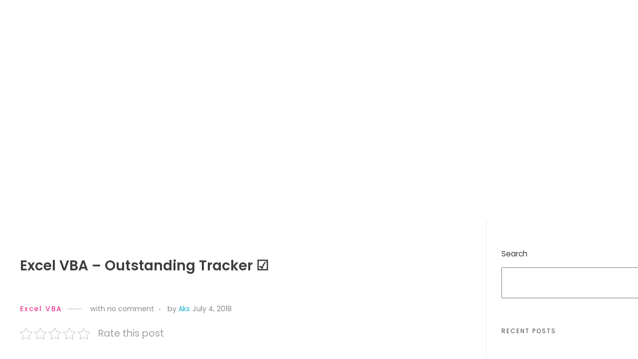

--- FILE ---
content_type: text/html; charset=UTF-8
request_url: https://learnwells.com/excel-vba-outstanding-tracker-%E2%98%91%EF%B8%8F/
body_size: 44253
content:
<!DOCTYPE html>
<!--[if IE 9 ]>   <html class="no-js oldie ie9 ie" lang="en-US" prefix="og: https://ogp.me/ns#" > <![endif]-->
<!--[if (gt IE 9)|!(IE)]><!--> <html class="no-js" lang="en-US" prefix="og: https://ogp.me/ns#" > <!--<![endif]-->
<head>
        <meta charset="UTF-8" >
        <meta http-equiv="X-UA-Compatible" content="IE=edge">
        <!-- devices setting -->
        <meta name="viewport"   content="initial-scale=1,user-scalable=no,width=device-width">

<!-- outputs by wp_head -->

<!-- Search Engine Optimization by Rank Math - https://rankmath.com/ -->
<title>Excel VBA - Outstanding Tracker ☑️ - Learnwell</title>
<meta name="description" content="If Not Intersect(Target, Range(&quot;b4:b17&quot;)) Is Nothing ThenIf Target.Count &gt; 1 Then Exit SubIf Target.Value = &quot;þ&quot; Then Target.Value = &quot;o&quot; Else: Target.Value"/>
<meta name="robots" content="follow, index, max-snippet:-1, max-video-preview:-1, max-image-preview:large"/>
<link rel="canonical" href="https://learnwells.com/excel-vba-outstanding-tracker-%e2%98%91%ef%b8%8f/" />
<meta property="og:locale" content="en_US" />
<meta property="og:type" content="article" />
<meta property="og:title" content="Excel VBA - Outstanding Tracker ☑️ - Learnwell" />
<meta property="og:description" content="If Not Intersect(Target, Range(&quot;b4:b17&quot;)) Is Nothing ThenIf Target.Count &gt; 1 Then Exit SubIf Target.Value = &quot;þ&quot; Then Target.Value = &quot;o&quot; Else: Target.Value" />
<meta property="og:url" content="https://learnwells.com/excel-vba-outstanding-tracker-%e2%98%91%ef%b8%8f/" />
<meta property="og:site_name" content="Learnwell" />
<meta property="article:section" content="Excel VBA" />
<meta property="article:published_time" content="2018-07-04T04:29:00+05:30" />
<meta name="twitter:card" content="summary_large_image" />
<meta name="twitter:title" content="Excel VBA - Outstanding Tracker ☑️ - Learnwell" />
<meta name="twitter:description" content="If Not Intersect(Target, Range(&quot;b4:b17&quot;)) Is Nothing ThenIf Target.Count &gt; 1 Then Exit SubIf Target.Value = &quot;þ&quot; Then Target.Value = &quot;o&quot; Else: Target.Value" />
<meta name="twitter:label1" content="Written by" />
<meta name="twitter:data1" content="Aks" />
<meta name="twitter:label2" content="Time to read" />
<meta name="twitter:data2" content="1 minute" />
<script type="application/ld+json" class="rank-math-schema">{"@context":"https://schema.org","@graph":[{"@type":"Organization","@id":"https://learnwells.com/#organization","name":"aksingh9land","logo":{"@type":"ImageObject","@id":"https://learnwells.com/#logo","url":"https://learnwells.com/wp-content/uploads/2022/09/cropped-512x512-logo.png","contentUrl":"https://learnwells.com/wp-content/uploads/2022/09/cropped-512x512-logo.png","caption":"aksingh9land","inLanguage":"en-US","width":"512","height":"512"}},{"@type":"WebSite","@id":"https://learnwells.com/#website","url":"https://learnwells.com","name":"aksingh9land","publisher":{"@id":"https://learnwells.com/#organization"},"inLanguage":"en-US"},{"@type":"ImageObject","@id":"https://3.bp.blogspot.com/-WD4_m1pROzE/W4YQbxs4bLI/AAAAAAAACPA/g08LEqiXZU4GOo1193v253XwZ1SfZwYUgCLcBGAs/s320/sx.jpg","url":"https://3.bp.blogspot.com/-WD4_m1pROzE/W4YQbxs4bLI/AAAAAAAACPA/g08LEqiXZU4GOo1193v253XwZ1SfZwYUgCLcBGAs/s320/sx.jpg","width":"200","height":"200","inLanguage":"en-US"},{"@type":"WebPage","@id":"https://learnwells.com/excel-vba-outstanding-tracker-%e2%98%91%ef%b8%8f/#webpage","url":"https://learnwells.com/excel-vba-outstanding-tracker-%e2%98%91%ef%b8%8f/","name":"Excel VBA - Outstanding Tracker \u2611\ufe0f - Learnwell","datePublished":"2018-07-04T04:29:00+05:30","dateModified":"2018-07-04T04:29:00+05:30","isPartOf":{"@id":"https://learnwells.com/#website"},"primaryImageOfPage":{"@id":"https://3.bp.blogspot.com/-WD4_m1pROzE/W4YQbxs4bLI/AAAAAAAACPA/g08LEqiXZU4GOo1193v253XwZ1SfZwYUgCLcBGAs/s320/sx.jpg"},"inLanguage":"en-US"},{"@type":"Person","@id":"https://learnwells.com/author/aksingh9land/","name":"Aks","url":"https://learnwells.com/author/aksingh9land/","image":{"@type":"ImageObject","@id":"https://secure.gravatar.com/avatar/4eee87a5cb409a3d058a206b8bcbe175b6b5a82ce93d97b74b0253d1ac00b009?s=96&amp;d=blank&amp;r=g","url":"https://secure.gravatar.com/avatar/4eee87a5cb409a3d058a206b8bcbe175b6b5a82ce93d97b74b0253d1ac00b009?s=96&amp;d=blank&amp;r=g","caption":"Aks","inLanguage":"en-US"},"sameAs":["https://learnwells.com"],"worksFor":{"@id":"https://learnwells.com/#organization"}},{"@type":"BlogPosting","headline":"Excel VBA - Outstanding Tracker \u2611\ufe0f - Learnwell","datePublished":"2018-07-04T04:29:00+05:30","dateModified":"2018-07-04T04:29:00+05:30","articleSection":"Excel VBA","author":{"@id":"https://learnwells.com/author/aksingh9land/","name":"Aks"},"publisher":{"@id":"https://learnwells.com/#organization"},"description":"If Not Intersect(Target, Range(&quot;b4:b17&quot;)) Is Nothing ThenIf Target.Count &gt; 1 Then Exit SubIf Target.Value = &quot;\u00fe&quot; Then Target.Value = &quot;o&quot; Else: Target.Value","name":"Excel VBA - Outstanding Tracker \u2611\ufe0f - Learnwell","@id":"https://learnwells.com/excel-vba-outstanding-tracker-%e2%98%91%ef%b8%8f/#richSnippet","isPartOf":{"@id":"https://learnwells.com/excel-vba-outstanding-tracker-%e2%98%91%ef%b8%8f/#webpage"},"image":{"@id":"https://3.bp.blogspot.com/-WD4_m1pROzE/W4YQbxs4bLI/AAAAAAAACPA/g08LEqiXZU4GOo1193v253XwZ1SfZwYUgCLcBGAs/s320/sx.jpg"},"inLanguage":"en-US","mainEntityOfPage":{"@id":"https://learnwells.com/excel-vba-outstanding-tracker-%e2%98%91%ef%b8%8f/#webpage"}}]}</script>
<!-- /Rank Math WordPress SEO plugin -->

<link rel='dns-prefetch' href='//www.googletagmanager.com' />
<link rel='dns-prefetch' href='//pagead2.googlesyndication.com' />
<link rel='dns-prefetch' href='//fundingchoicesmessages.google.com' />
<link rel="alternate" type="application/rss+xml" title="Learnwell &raquo; Feed" href="https://learnwells.com/feed/" />
<link rel="alternate" type="application/rss+xml" title="Learnwell &raquo; Comments Feed" href="https://learnwells.com/comments/feed/" />
<link rel="alternate" type="application/rss+xml" title="Learnwell &raquo; Excel VBA &#8211; Outstanding Tracker ☑️ Comments Feed" href="https://learnwells.com/excel-vba-outstanding-tracker-%e2%98%91%ef%b8%8f/feed/" />
<link rel="alternate" title="oEmbed (JSON)" type="application/json+oembed" href="https://learnwells.com/wp-json/oembed/1.0/embed?url=https%3A%2F%2Flearnwells.com%2Fexcel-vba-outstanding-tracker-%25e2%2598%2591%25ef%25b8%258f%2F" />
<link rel="alternate" title="oEmbed (XML)" type="text/xml+oembed" href="https://learnwells.com/wp-json/oembed/1.0/embed?url=https%3A%2F%2Flearnwells.com%2Fexcel-vba-outstanding-tracker-%25e2%2598%2591%25ef%25b8%258f%2F&#038;format=xml" />
<link rel="alternate" type="application/rss+xml" title="Learnwell &raquo; Stories Feed" href="https://learnwells.com/web-stories/feed/"><style id='wp-img-auto-sizes-contain-inline-css'>
img:is([sizes=auto i],[sizes^="auto," i]){contain-intrinsic-size:3000px 1500px}
/*# sourceURL=wp-img-auto-sizes-contain-inline-css */
</style>

<style id='wp-emoji-styles-inline-css'>

	img.wp-smiley, img.emoji {
		display: inline !important;
		border: none !important;
		box-shadow: none !important;
		height: 1em !important;
		width: 1em !important;
		margin: 0 0.07em !important;
		vertical-align: -0.1em !important;
		background: none !important;
		padding: 0 !important;
	}
/*# sourceURL=wp-emoji-styles-inline-css */
</style>
<link rel='stylesheet' id='wp-block-library-css' href='https://learnwells.com/wp-includes/css/dist/block-library/style.min.css?ver=6.9' media='all' />
<style id='wp-block-categories-inline-css'>
.wp-block-categories{box-sizing:border-box}.wp-block-categories.alignleft{margin-right:2em}.wp-block-categories.alignright{margin-left:2em}.wp-block-categories.wp-block-categories-dropdown.aligncenter{text-align:center}.wp-block-categories .wp-block-categories__label{display:block;width:100%}
/*# sourceURL=https://learnwells.com/wp-includes/blocks/categories/style.min.css */
</style>
<style id='wp-block-heading-inline-css'>
h1:where(.wp-block-heading).has-background,h2:where(.wp-block-heading).has-background,h3:where(.wp-block-heading).has-background,h4:where(.wp-block-heading).has-background,h5:where(.wp-block-heading).has-background,h6:where(.wp-block-heading).has-background{padding:1.25em 2.375em}h1.has-text-align-left[style*=writing-mode]:where([style*=vertical-lr]),h1.has-text-align-right[style*=writing-mode]:where([style*=vertical-rl]),h2.has-text-align-left[style*=writing-mode]:where([style*=vertical-lr]),h2.has-text-align-right[style*=writing-mode]:where([style*=vertical-rl]),h3.has-text-align-left[style*=writing-mode]:where([style*=vertical-lr]),h3.has-text-align-right[style*=writing-mode]:where([style*=vertical-rl]),h4.has-text-align-left[style*=writing-mode]:where([style*=vertical-lr]),h4.has-text-align-right[style*=writing-mode]:where([style*=vertical-rl]),h5.has-text-align-left[style*=writing-mode]:where([style*=vertical-lr]),h5.has-text-align-right[style*=writing-mode]:where([style*=vertical-rl]),h6.has-text-align-left[style*=writing-mode]:where([style*=vertical-lr]),h6.has-text-align-right[style*=writing-mode]:where([style*=vertical-rl]){rotate:180deg}
/*# sourceURL=https://learnwells.com/wp-includes/blocks/heading/style.min.css */
</style>
<style id='wp-block-image-inline-css'>
.wp-block-image>a,.wp-block-image>figure>a{display:inline-block}.wp-block-image img{box-sizing:border-box;height:auto;max-width:100%;vertical-align:bottom}@media not (prefers-reduced-motion){.wp-block-image img.hide{visibility:hidden}.wp-block-image img.show{animation:show-content-image .4s}}.wp-block-image[style*=border-radius] img,.wp-block-image[style*=border-radius]>a{border-radius:inherit}.wp-block-image.has-custom-border img{box-sizing:border-box}.wp-block-image.aligncenter{text-align:center}.wp-block-image.alignfull>a,.wp-block-image.alignwide>a{width:100%}.wp-block-image.alignfull img,.wp-block-image.alignwide img{height:auto;width:100%}.wp-block-image .aligncenter,.wp-block-image .alignleft,.wp-block-image .alignright,.wp-block-image.aligncenter,.wp-block-image.alignleft,.wp-block-image.alignright{display:table}.wp-block-image .aligncenter>figcaption,.wp-block-image .alignleft>figcaption,.wp-block-image .alignright>figcaption,.wp-block-image.aligncenter>figcaption,.wp-block-image.alignleft>figcaption,.wp-block-image.alignright>figcaption{caption-side:bottom;display:table-caption}.wp-block-image .alignleft{float:left;margin:.5em 1em .5em 0}.wp-block-image .alignright{float:right;margin:.5em 0 .5em 1em}.wp-block-image .aligncenter{margin-left:auto;margin-right:auto}.wp-block-image :where(figcaption){margin-bottom:1em;margin-top:.5em}.wp-block-image.is-style-circle-mask img{border-radius:9999px}@supports ((-webkit-mask-image:none) or (mask-image:none)) or (-webkit-mask-image:none){.wp-block-image.is-style-circle-mask img{border-radius:0;-webkit-mask-image:url('data:image/svg+xml;utf8,<svg viewBox="0 0 100 100" xmlns="http://www.w3.org/2000/svg"><circle cx="50" cy="50" r="50"/></svg>');mask-image:url('data:image/svg+xml;utf8,<svg viewBox="0 0 100 100" xmlns="http://www.w3.org/2000/svg"><circle cx="50" cy="50" r="50"/></svg>');mask-mode:alpha;-webkit-mask-position:center;mask-position:center;-webkit-mask-repeat:no-repeat;mask-repeat:no-repeat;-webkit-mask-size:contain;mask-size:contain}}:root :where(.wp-block-image.is-style-rounded img,.wp-block-image .is-style-rounded img){border-radius:9999px}.wp-block-image figure{margin:0}.wp-lightbox-container{display:flex;flex-direction:column;position:relative}.wp-lightbox-container img{cursor:zoom-in}.wp-lightbox-container img:hover+button{opacity:1}.wp-lightbox-container button{align-items:center;backdrop-filter:blur(16px) saturate(180%);background-color:#5a5a5a40;border:none;border-radius:4px;cursor:zoom-in;display:flex;height:20px;justify-content:center;opacity:0;padding:0;position:absolute;right:16px;text-align:center;top:16px;width:20px;z-index:100}@media not (prefers-reduced-motion){.wp-lightbox-container button{transition:opacity .2s ease}}.wp-lightbox-container button:focus-visible{outline:3px auto #5a5a5a40;outline:3px auto -webkit-focus-ring-color;outline-offset:3px}.wp-lightbox-container button:hover{cursor:pointer;opacity:1}.wp-lightbox-container button:focus{opacity:1}.wp-lightbox-container button:focus,.wp-lightbox-container button:hover,.wp-lightbox-container button:not(:hover):not(:active):not(.has-background){background-color:#5a5a5a40;border:none}.wp-lightbox-overlay{box-sizing:border-box;cursor:zoom-out;height:100vh;left:0;overflow:hidden;position:fixed;top:0;visibility:hidden;width:100%;z-index:100000}.wp-lightbox-overlay .close-button{align-items:center;cursor:pointer;display:flex;justify-content:center;min-height:40px;min-width:40px;padding:0;position:absolute;right:calc(env(safe-area-inset-right) + 16px);top:calc(env(safe-area-inset-top) + 16px);z-index:5000000}.wp-lightbox-overlay .close-button:focus,.wp-lightbox-overlay .close-button:hover,.wp-lightbox-overlay .close-button:not(:hover):not(:active):not(.has-background){background:none;border:none}.wp-lightbox-overlay .lightbox-image-container{height:var(--wp--lightbox-container-height);left:50%;overflow:hidden;position:absolute;top:50%;transform:translate(-50%,-50%);transform-origin:top left;width:var(--wp--lightbox-container-width);z-index:9999999999}.wp-lightbox-overlay .wp-block-image{align-items:center;box-sizing:border-box;display:flex;height:100%;justify-content:center;margin:0;position:relative;transform-origin:0 0;width:100%;z-index:3000000}.wp-lightbox-overlay .wp-block-image img{height:var(--wp--lightbox-image-height);min-height:var(--wp--lightbox-image-height);min-width:var(--wp--lightbox-image-width);width:var(--wp--lightbox-image-width)}.wp-lightbox-overlay .wp-block-image figcaption{display:none}.wp-lightbox-overlay button{background:none;border:none}.wp-lightbox-overlay .scrim{background-color:#fff;height:100%;opacity:.9;position:absolute;width:100%;z-index:2000000}.wp-lightbox-overlay.active{visibility:visible}@media not (prefers-reduced-motion){.wp-lightbox-overlay.active{animation:turn-on-visibility .25s both}.wp-lightbox-overlay.active img{animation:turn-on-visibility .35s both}.wp-lightbox-overlay.show-closing-animation:not(.active){animation:turn-off-visibility .35s both}.wp-lightbox-overlay.show-closing-animation:not(.active) img{animation:turn-off-visibility .25s both}.wp-lightbox-overlay.zoom.active{animation:none;opacity:1;visibility:visible}.wp-lightbox-overlay.zoom.active .lightbox-image-container{animation:lightbox-zoom-in .4s}.wp-lightbox-overlay.zoom.active .lightbox-image-container img{animation:none}.wp-lightbox-overlay.zoom.active .scrim{animation:turn-on-visibility .4s forwards}.wp-lightbox-overlay.zoom.show-closing-animation:not(.active){animation:none}.wp-lightbox-overlay.zoom.show-closing-animation:not(.active) .lightbox-image-container{animation:lightbox-zoom-out .4s}.wp-lightbox-overlay.zoom.show-closing-animation:not(.active) .lightbox-image-container img{animation:none}.wp-lightbox-overlay.zoom.show-closing-animation:not(.active) .scrim{animation:turn-off-visibility .4s forwards}}@keyframes show-content-image{0%{visibility:hidden}99%{visibility:hidden}to{visibility:visible}}@keyframes turn-on-visibility{0%{opacity:0}to{opacity:1}}@keyframes turn-off-visibility{0%{opacity:1;visibility:visible}99%{opacity:0;visibility:visible}to{opacity:0;visibility:hidden}}@keyframes lightbox-zoom-in{0%{transform:translate(calc((-100vw + var(--wp--lightbox-scrollbar-width))/2 + var(--wp--lightbox-initial-left-position)),calc(-50vh + var(--wp--lightbox-initial-top-position))) scale(var(--wp--lightbox-scale))}to{transform:translate(-50%,-50%) scale(1)}}@keyframes lightbox-zoom-out{0%{transform:translate(-50%,-50%) scale(1);visibility:visible}99%{visibility:visible}to{transform:translate(calc((-100vw + var(--wp--lightbox-scrollbar-width))/2 + var(--wp--lightbox-initial-left-position)),calc(-50vh + var(--wp--lightbox-initial-top-position))) scale(var(--wp--lightbox-scale));visibility:hidden}}
/*# sourceURL=https://learnwells.com/wp-includes/blocks/image/style.min.css */
</style>
<style id='wp-block-search-inline-css'>
.wp-block-search__button{margin-left:10px;word-break:normal}.wp-block-search__button.has-icon{line-height:0}.wp-block-search__button svg{height:1.25em;min-height:24px;min-width:24px;width:1.25em;fill:currentColor;vertical-align:text-bottom}:where(.wp-block-search__button){border:1px solid #ccc;padding:6px 10px}.wp-block-search__inside-wrapper{display:flex;flex:auto;flex-wrap:nowrap;max-width:100%}.wp-block-search__label{width:100%}.wp-block-search.wp-block-search__button-only .wp-block-search__button{box-sizing:border-box;display:flex;flex-shrink:0;justify-content:center;margin-left:0;max-width:100%}.wp-block-search.wp-block-search__button-only .wp-block-search__inside-wrapper{min-width:0!important;transition-property:width}.wp-block-search.wp-block-search__button-only .wp-block-search__input{flex-basis:100%;transition-duration:.3s}.wp-block-search.wp-block-search__button-only.wp-block-search__searchfield-hidden,.wp-block-search.wp-block-search__button-only.wp-block-search__searchfield-hidden .wp-block-search__inside-wrapper{overflow:hidden}.wp-block-search.wp-block-search__button-only.wp-block-search__searchfield-hidden .wp-block-search__input{border-left-width:0!important;border-right-width:0!important;flex-basis:0;flex-grow:0;margin:0;min-width:0!important;padding-left:0!important;padding-right:0!important;width:0!important}:where(.wp-block-search__input){appearance:none;border:1px solid #949494;flex-grow:1;font-family:inherit;font-size:inherit;font-style:inherit;font-weight:inherit;letter-spacing:inherit;line-height:inherit;margin-left:0;margin-right:0;min-width:3rem;padding:8px;text-decoration:unset!important;text-transform:inherit}:where(.wp-block-search__button-inside .wp-block-search__inside-wrapper){background-color:#fff;border:1px solid #949494;box-sizing:border-box;padding:4px}:where(.wp-block-search__button-inside .wp-block-search__inside-wrapper) .wp-block-search__input{border:none;border-radius:0;padding:0 4px}:where(.wp-block-search__button-inside .wp-block-search__inside-wrapper) .wp-block-search__input:focus{outline:none}:where(.wp-block-search__button-inside .wp-block-search__inside-wrapper) :where(.wp-block-search__button){padding:4px 8px}.wp-block-search.aligncenter .wp-block-search__inside-wrapper{margin:auto}.wp-block[data-align=right] .wp-block-search.wp-block-search__button-only .wp-block-search__inside-wrapper{float:right}
/*# sourceURL=https://learnwells.com/wp-includes/blocks/search/style.min.css */
</style>
<style id='wp-block-group-inline-css'>
.wp-block-group{box-sizing:border-box}:where(.wp-block-group.wp-block-group-is-layout-constrained){position:relative}
/*# sourceURL=https://learnwells.com/wp-includes/blocks/group/style.min.css */
</style>
<link rel='stylesheet' id='wc-blocks-style-css' href='https://learnwells.com/wp-content/plugins/woocommerce/assets/client/blocks/wc-blocks.css?ver=wc-10.2.2' media='all' />
<style id='global-styles-inline-css'>
:root{--wp--preset--aspect-ratio--square: 1;--wp--preset--aspect-ratio--4-3: 4/3;--wp--preset--aspect-ratio--3-4: 3/4;--wp--preset--aspect-ratio--3-2: 3/2;--wp--preset--aspect-ratio--2-3: 2/3;--wp--preset--aspect-ratio--16-9: 16/9;--wp--preset--aspect-ratio--9-16: 9/16;--wp--preset--color--black: #000000;--wp--preset--color--cyan-bluish-gray: #abb8c3;--wp--preset--color--white: #ffffff;--wp--preset--color--pale-pink: #f78da7;--wp--preset--color--vivid-red: #cf2e2e;--wp--preset--color--luminous-vivid-orange: #ff6900;--wp--preset--color--luminous-vivid-amber: #fcb900;--wp--preset--color--light-green-cyan: #7bdcb5;--wp--preset--color--vivid-green-cyan: #00d084;--wp--preset--color--pale-cyan-blue: #8ed1fc;--wp--preset--color--vivid-cyan-blue: #0693e3;--wp--preset--color--vivid-purple: #9b51e0;--wp--preset--gradient--vivid-cyan-blue-to-vivid-purple: linear-gradient(135deg,rgb(6,147,227) 0%,rgb(155,81,224) 100%);--wp--preset--gradient--light-green-cyan-to-vivid-green-cyan: linear-gradient(135deg,rgb(122,220,180) 0%,rgb(0,208,130) 100%);--wp--preset--gradient--luminous-vivid-amber-to-luminous-vivid-orange: linear-gradient(135deg,rgb(252,185,0) 0%,rgb(255,105,0) 100%);--wp--preset--gradient--luminous-vivid-orange-to-vivid-red: linear-gradient(135deg,rgb(255,105,0) 0%,rgb(207,46,46) 100%);--wp--preset--gradient--very-light-gray-to-cyan-bluish-gray: linear-gradient(135deg,rgb(238,238,238) 0%,rgb(169,184,195) 100%);--wp--preset--gradient--cool-to-warm-spectrum: linear-gradient(135deg,rgb(74,234,220) 0%,rgb(151,120,209) 20%,rgb(207,42,186) 40%,rgb(238,44,130) 60%,rgb(251,105,98) 80%,rgb(254,248,76) 100%);--wp--preset--gradient--blush-light-purple: linear-gradient(135deg,rgb(255,206,236) 0%,rgb(152,150,240) 100%);--wp--preset--gradient--blush-bordeaux: linear-gradient(135deg,rgb(254,205,165) 0%,rgb(254,45,45) 50%,rgb(107,0,62) 100%);--wp--preset--gradient--luminous-dusk: linear-gradient(135deg,rgb(255,203,112) 0%,rgb(199,81,192) 50%,rgb(65,88,208) 100%);--wp--preset--gradient--pale-ocean: linear-gradient(135deg,rgb(255,245,203) 0%,rgb(182,227,212) 50%,rgb(51,167,181) 100%);--wp--preset--gradient--electric-grass: linear-gradient(135deg,rgb(202,248,128) 0%,rgb(113,206,126) 100%);--wp--preset--gradient--midnight: linear-gradient(135deg,rgb(2,3,129) 0%,rgb(40,116,252) 100%);--wp--preset--font-size--small: 13px;--wp--preset--font-size--medium: 20px;--wp--preset--font-size--large: 36px;--wp--preset--font-size--x-large: 42px;--wp--preset--spacing--20: 0.44rem;--wp--preset--spacing--30: 0.67rem;--wp--preset--spacing--40: 1rem;--wp--preset--spacing--50: 1.5rem;--wp--preset--spacing--60: 2.25rem;--wp--preset--spacing--70: 3.38rem;--wp--preset--spacing--80: 5.06rem;--wp--preset--shadow--natural: 6px 6px 9px rgba(0, 0, 0, 0.2);--wp--preset--shadow--deep: 12px 12px 50px rgba(0, 0, 0, 0.4);--wp--preset--shadow--sharp: 6px 6px 0px rgba(0, 0, 0, 0.2);--wp--preset--shadow--outlined: 6px 6px 0px -3px rgb(255, 255, 255), 6px 6px rgb(0, 0, 0);--wp--preset--shadow--crisp: 6px 6px 0px rgb(0, 0, 0);}:where(.is-layout-flex){gap: 0.5em;}:where(.is-layout-grid){gap: 0.5em;}body .is-layout-flex{display: flex;}.is-layout-flex{flex-wrap: wrap;align-items: center;}.is-layout-flex > :is(*, div){margin: 0;}body .is-layout-grid{display: grid;}.is-layout-grid > :is(*, div){margin: 0;}:where(.wp-block-columns.is-layout-flex){gap: 2em;}:where(.wp-block-columns.is-layout-grid){gap: 2em;}:where(.wp-block-post-template.is-layout-flex){gap: 1.25em;}:where(.wp-block-post-template.is-layout-grid){gap: 1.25em;}.has-black-color{color: var(--wp--preset--color--black) !important;}.has-cyan-bluish-gray-color{color: var(--wp--preset--color--cyan-bluish-gray) !important;}.has-white-color{color: var(--wp--preset--color--white) !important;}.has-pale-pink-color{color: var(--wp--preset--color--pale-pink) !important;}.has-vivid-red-color{color: var(--wp--preset--color--vivid-red) !important;}.has-luminous-vivid-orange-color{color: var(--wp--preset--color--luminous-vivid-orange) !important;}.has-luminous-vivid-amber-color{color: var(--wp--preset--color--luminous-vivid-amber) !important;}.has-light-green-cyan-color{color: var(--wp--preset--color--light-green-cyan) !important;}.has-vivid-green-cyan-color{color: var(--wp--preset--color--vivid-green-cyan) !important;}.has-pale-cyan-blue-color{color: var(--wp--preset--color--pale-cyan-blue) !important;}.has-vivid-cyan-blue-color{color: var(--wp--preset--color--vivid-cyan-blue) !important;}.has-vivid-purple-color{color: var(--wp--preset--color--vivid-purple) !important;}.has-black-background-color{background-color: var(--wp--preset--color--black) !important;}.has-cyan-bluish-gray-background-color{background-color: var(--wp--preset--color--cyan-bluish-gray) !important;}.has-white-background-color{background-color: var(--wp--preset--color--white) !important;}.has-pale-pink-background-color{background-color: var(--wp--preset--color--pale-pink) !important;}.has-vivid-red-background-color{background-color: var(--wp--preset--color--vivid-red) !important;}.has-luminous-vivid-orange-background-color{background-color: var(--wp--preset--color--luminous-vivid-orange) !important;}.has-luminous-vivid-amber-background-color{background-color: var(--wp--preset--color--luminous-vivid-amber) !important;}.has-light-green-cyan-background-color{background-color: var(--wp--preset--color--light-green-cyan) !important;}.has-vivid-green-cyan-background-color{background-color: var(--wp--preset--color--vivid-green-cyan) !important;}.has-pale-cyan-blue-background-color{background-color: var(--wp--preset--color--pale-cyan-blue) !important;}.has-vivid-cyan-blue-background-color{background-color: var(--wp--preset--color--vivid-cyan-blue) !important;}.has-vivid-purple-background-color{background-color: var(--wp--preset--color--vivid-purple) !important;}.has-black-border-color{border-color: var(--wp--preset--color--black) !important;}.has-cyan-bluish-gray-border-color{border-color: var(--wp--preset--color--cyan-bluish-gray) !important;}.has-white-border-color{border-color: var(--wp--preset--color--white) !important;}.has-pale-pink-border-color{border-color: var(--wp--preset--color--pale-pink) !important;}.has-vivid-red-border-color{border-color: var(--wp--preset--color--vivid-red) !important;}.has-luminous-vivid-orange-border-color{border-color: var(--wp--preset--color--luminous-vivid-orange) !important;}.has-luminous-vivid-amber-border-color{border-color: var(--wp--preset--color--luminous-vivid-amber) !important;}.has-light-green-cyan-border-color{border-color: var(--wp--preset--color--light-green-cyan) !important;}.has-vivid-green-cyan-border-color{border-color: var(--wp--preset--color--vivid-green-cyan) !important;}.has-pale-cyan-blue-border-color{border-color: var(--wp--preset--color--pale-cyan-blue) !important;}.has-vivid-cyan-blue-border-color{border-color: var(--wp--preset--color--vivid-cyan-blue) !important;}.has-vivid-purple-border-color{border-color: var(--wp--preset--color--vivid-purple) !important;}.has-vivid-cyan-blue-to-vivid-purple-gradient-background{background: var(--wp--preset--gradient--vivid-cyan-blue-to-vivid-purple) !important;}.has-light-green-cyan-to-vivid-green-cyan-gradient-background{background: var(--wp--preset--gradient--light-green-cyan-to-vivid-green-cyan) !important;}.has-luminous-vivid-amber-to-luminous-vivid-orange-gradient-background{background: var(--wp--preset--gradient--luminous-vivid-amber-to-luminous-vivid-orange) !important;}.has-luminous-vivid-orange-to-vivid-red-gradient-background{background: var(--wp--preset--gradient--luminous-vivid-orange-to-vivid-red) !important;}.has-very-light-gray-to-cyan-bluish-gray-gradient-background{background: var(--wp--preset--gradient--very-light-gray-to-cyan-bluish-gray) !important;}.has-cool-to-warm-spectrum-gradient-background{background: var(--wp--preset--gradient--cool-to-warm-spectrum) !important;}.has-blush-light-purple-gradient-background{background: var(--wp--preset--gradient--blush-light-purple) !important;}.has-blush-bordeaux-gradient-background{background: var(--wp--preset--gradient--blush-bordeaux) !important;}.has-luminous-dusk-gradient-background{background: var(--wp--preset--gradient--luminous-dusk) !important;}.has-pale-ocean-gradient-background{background: var(--wp--preset--gradient--pale-ocean) !important;}.has-electric-grass-gradient-background{background: var(--wp--preset--gradient--electric-grass) !important;}.has-midnight-gradient-background{background: var(--wp--preset--gradient--midnight) !important;}.has-small-font-size{font-size: var(--wp--preset--font-size--small) !important;}.has-medium-font-size{font-size: var(--wp--preset--font-size--medium) !important;}.has-large-font-size{font-size: var(--wp--preset--font-size--large) !important;}.has-x-large-font-size{font-size: var(--wp--preset--font-size--x-large) !important;}
/*# sourceURL=global-styles-inline-css */
</style>

<style id='classic-theme-styles-inline-css'>
/*! This file is auto-generated */
.wp-block-button__link{color:#fff;background-color:#32373c;border-radius:9999px;box-shadow:none;text-decoration:none;padding:calc(.667em + 2px) calc(1.333em + 2px);font-size:1.125em}.wp-block-file__button{background:#32373c;color:#fff;text-decoration:none}
/*# sourceURL=/wp-includes/css/classic-themes.min.css */
</style>
<link rel='stylesheet' id='contact-form-7-css' href='https://learnwells.com/wp-content/plugins/contact-form-7/includes/css/styles.css?ver=6.1.2' media='all' />
<link rel='stylesheet' id='kk-star-ratings-css' href='https://learnwells.com/wp-content/plugins/kk-star-ratings/src/core/public/css/kk-star-ratings.css?ver=5.4.6' media='all' />
<link rel='stylesheet' id='perfecty-push-css' href='https://learnwells.com/wp-content/plugins/perfecty-push-notifications/public/css/perfecty-push-public.css?ver=1.6.2' media='all' />
<link rel='stylesheet' id='tally-importer-public-css' href='https://learnwells.com/wp-content/plugins/tally-importer/public/css/tally-importer-public.css?ver=1.0.0' media='all' />
<link rel='stylesheet' id='woocommerce-layout-css' href='https://learnwells.com/wp-content/plugins/woocommerce/assets/css/woocommerce-layout.css?ver=10.2.2' media='all' />
<link rel='stylesheet' id='woocommerce-smallscreen-css' href='https://learnwells.com/wp-content/plugins/woocommerce/assets/css/woocommerce-smallscreen.css?ver=10.2.2' media='only screen and (max-width: 768px)' />
<link rel='stylesheet' id='woocommerce-general-css' href='https://learnwells.com/wp-content/plugins/woocommerce/assets/css/woocommerce.css?ver=10.2.2' media='all' />
<style id='woocommerce-inline-inline-css'>
.woocommerce form .form-row .required { visibility: visible; }
/*# sourceURL=woocommerce-inline-inline-css */
</style>
<link rel='stylesheet' id='ivory-search-styles-css' href='https://learnwells.com/wp-content/plugins/add-search-to-menu/public/css/ivory-search.min.css?ver=5.5.11' media='all' />
<link rel='stylesheet' id='ez-toc-css' href='https://learnwells.com/wp-content/plugins/easy-table-of-contents/assets/css/screen.min.css?ver=2.0.76' media='all' />
<style id='ez-toc-inline-css'>
div#ez-toc-container .ez-toc-title {font-size: 120%;}div#ez-toc-container .ez-toc-title {font-weight: 500;}div#ez-toc-container ul li , div#ez-toc-container ul li a {font-size: 95%;}div#ez-toc-container ul li , div#ez-toc-container ul li a {font-weight: 500;}div#ez-toc-container nav ul ul li {font-size: 90%;}
.ez-toc-container-direction {direction: ltr;}.ez-toc-counter ul {direction: ltr;counter-reset: item ;}.ez-toc-counter nav ul li a::before {content: counter(item, numeric) '. ';margin-right: .2em; counter-increment: item;flex-grow: 0;flex-shrink: 0;float: left; }.ez-toc-widget-direction {direction: ltr;}.ez-toc-widget-container ul {direction: ltr;counter-reset: item ;}.ez-toc-widget-container nav ul li a::before {content: counter(item, numeric) '. ';margin-right: .2em; counter-increment: item;flex-grow: 0;flex-shrink: 0;float: left; }
/*# sourceURL=ez-toc-inline-css */
</style>
<link rel='stylesheet' id='brands-styles-css' href='https://learnwells.com/wp-content/plugins/woocommerce/assets/css/brands.css?ver=10.2.2' media='all' />
<link rel='stylesheet' id='auxin-base-css' href='https://learnwells.com/wp-content/themes/phlox/css/base.css?ver=2.17.11' media='all' />
<link rel='stylesheet' id='auxin-front-icon-css' href='https://learnwells.com/wp-content/themes/phlox/css/auxin-icon.css?ver=2.17.11' media='all' />
<link rel='stylesheet' id='auxin-main-css' href='https://learnwells.com/wp-content/themes/phlox/css/main.css?ver=2.17.11' media='all' />
<link rel='stylesheet' id='recent-posts-widget-with-thumbnails-public-style-css' href='https://learnwells.com/wp-content/plugins/recent-posts-widget-with-thumbnails/public.css?ver=7.1.1' media='all' />
<link rel='stylesheet' id='auxin-custom-css' href='https://learnwells.com/wp-content/uploads/phlox/custom.css?ver=2.7' media='all' />
<link rel='stylesheet' id='auxin-elementor-base-css' href='https://learnwells.com/wp-content/themes/phlox/css/other/elementor.css?ver=2.17.11' media='all' />
<link rel='stylesheet' id='elementor-frontend-css' href='https://learnwells.com/wp-content/plugins/elementor/assets/css/frontend.min.css?ver=3.32.3' media='all' />
<style id='elementor-frontend-inline-css'>
.elementor-3503 .elementor-element.elementor-element-5769d073 .aux-icon-list-item:hover .aux-icon-list-icon{color:var( --auxin-featured-color-1 );}.elementor-3503 .elementor-element.elementor-element-5769d073 .aux-icon-list-item:hover .aux-icon-list-icon path{fill:var( --auxin-featured-color-1 );}/* Start custom CSS for aux_icon_list, class: .elementor-element-5769d073 */.elementor-3503 .elementor-element.elementor-element-5769d073 .aux-icon-list-items {
    justify-content: flex-end;
    margin-top: 0;
}

.elementor-3503 .elementor-element.elementor-element-5769d073 .aux-icon-list-item:last-of-type span {
    margin-right: 0 !important;
}/* End custom CSS */
/*# sourceURL=elementor-frontend-inline-css */
</style>
<link rel='stylesheet' id='elementor-post-5018-css' href='https://learnwells.com/wp-content/uploads/elementor/css/post-5018.css?ver=1768046125' media='all' />
<link rel='stylesheet' id='e-animation-fadeInDown-css' href='https://learnwells.com/wp-content/plugins/elementor/assets/lib/animations/styles/fadeInDown.min.css?ver=3.32.3' media='all' />
<link rel='stylesheet' id='elementor-post-3503-css' href='https://learnwells.com/wp-content/uploads/elementor/css/post-3503.css?ver=1768046126' media='all' />
<link rel='stylesheet' id='widget-heading-css' href='https://learnwells.com/wp-content/plugins/elementor/assets/css/widget-heading.min.css?ver=3.32.3' media='all' />
<link rel='stylesheet' id='elementor-gf-montserrat-css' href='https://fonts.googleapis.com/css?family=Montserrat:100,100italic,200,200italic,300,300italic,400,400italic,500,500italic,600,600italic,700,700italic,800,800italic,900,900italic&#038;display=swap' media='all' />
<link rel='stylesheet' id='elementor-gf-poppins-css' href='https://fonts.googleapis.com/css?family=Poppins:100,100italic,200,200italic,300,300italic,400,400italic,500,500italic,600,600italic,700,700italic,800,800italic,900,900italic&#038;display=swap' media='all' />
<link rel='stylesheet' id='elementor-icons-shared-0-css' href='https://learnwells.com/wp-content/plugins/elementor/assets/lib/font-awesome/css/fontawesome.min.css?ver=5.15.3' media='all' />
<link rel='stylesheet' id='elementor-icons-fa-brands-css' href='https://learnwells.com/wp-content/plugins/elementor/assets/lib/font-awesome/css/brands.min.css?ver=5.15.3' media='all' />
<script src="https://learnwells.com/wp-includes/js/jquery/jquery.min.js?ver=3.7.1" id="jquery-core-js"></script>
<script src="https://learnwells.com/wp-includes/js/jquery/jquery-migrate.min.js?ver=3.4.1" id="jquery-migrate-js"></script>
<script src="https://learnwells.com/wp-content/plugins/woocommerce/assets/js/jquery-blockui/jquery.blockUI.min.js?ver=2.7.0-wc.10.2.2" id="jquery-blockui-js" defer data-wp-strategy="defer"></script>
<script id="wc-add-to-cart-js-extra">
var wc_add_to_cart_params = {"ajax_url":"/wp-admin/admin-ajax.php","wc_ajax_url":"/?wc-ajax=%%endpoint%%","i18n_view_cart":"View cart","cart_url":"https://learnwells.com/cart/","is_cart":"","cart_redirect_after_add":"yes"};
//# sourceURL=wc-add-to-cart-js-extra
</script>
<script src="https://learnwells.com/wp-content/plugins/woocommerce/assets/js/frontend/add-to-cart.min.js?ver=10.2.2" id="wc-add-to-cart-js" defer data-wp-strategy="defer"></script>
<script src="https://learnwells.com/wp-content/plugins/woocommerce/assets/js/js-cookie/js.cookie.min.js?ver=2.1.4-wc.10.2.2" id="js-cookie-js" defer data-wp-strategy="defer"></script>
<script id="woocommerce-js-extra">
var woocommerce_params = {"ajax_url":"/wp-admin/admin-ajax.php","wc_ajax_url":"/?wc-ajax=%%endpoint%%","i18n_password_show":"Show password","i18n_password_hide":"Hide password"};
//# sourceURL=woocommerce-js-extra
</script>
<script src="https://learnwells.com/wp-content/plugins/woocommerce/assets/js/frontend/woocommerce.min.js?ver=10.2.2" id="woocommerce-js" defer data-wp-strategy="defer"></script>

<!-- Google Analytics snippet added by Site Kit -->
<script src="https://www.googletagmanager.com/gtag/js?id=UA-104497958-1" id="google_gtagjs-js" async></script>
<script id="google_gtagjs-js-after">
window.dataLayer = window.dataLayer || [];function gtag(){dataLayer.push(arguments);}
gtag('set', 'linker', {"domains":["learnwells.com"]} );
gtag("js", new Date());
gtag("set", "developer_id.dZTNiMT", true);
gtag("config", "UA-104497958-1", {"anonymize_ip":true});
gtag("config", "GT-NGML2JW");
//# sourceURL=google_gtagjs-js-after
</script>

<!-- End Google Analytics snippet added by Site Kit -->
<script id="auxin-modernizr-js-extra">
var auxin = {"ajax_url":"https://learnwells.com/wp-admin/admin-ajax.php","is_rtl":"","is_reponsive":"1","is_framed":"","frame_width":"20","wpml_lang":"en","uploadbaseurl":"https://learnwells.com/wp-content/uploads","nonce":"db0a9dfea2"};
//# sourceURL=auxin-modernizr-js-extra
</script>
<script id="auxin-modernizr-js-before">
/* < ![CDATA[ */
function auxinNS(n){for(var e=n.split("."),a=window,i="",r=e.length,t=0;r>t;t++)"window"!=e[t]&&(i=e[t],a[i]=a[i]||{},a=a[i]);return a;}
/* ]]> */
//# sourceURL=auxin-modernizr-js-before
</script>
<script src="https://learnwells.com/wp-content/themes/phlox/js/solo/modernizr-custom.min.js?ver=2.17.11" id="auxin-modernizr-js"></script>
<link rel="https://api.w.org/" href="https://learnwells.com/wp-json/" /><link rel="alternate" title="JSON" type="application/json" href="https://learnwells.com/wp-json/wp/v2/posts/163" /><link rel="EditURI" type="application/rsd+xml" title="RSD" href="https://learnwells.com/xmlrpc.php?rsd" />
<meta name="generator" content="WordPress 6.9" />
<link rel='shortlink' href='https://learnwells.com/?p=163' />
    <meta name="title"       content="Excel VBA - Outstanding Tracker ☑️" />
    <meta name="description" content="&nbsp; &nbsp; &nbsp; &nbsp; &nbsp; In a business sometime some liabilities are created like creditors, tax payments etc. and also assets like sundry debtors, to collect the payments. And it is important to follow these things to clear your liabilities and assets. But sometime we forget and not follow on time, this effects our business [&hellip;]" />
    <meta name="generator" content="Site Kit by Google 1.116.0" /><!-- HFCM by 99 Robots - Snippet # 1: GoogleSearchConsole -->
<meta name="google-site-verification" content="iBIysU9YreY-hNFqRU1ktQ-rDV6TyY2Tm9hZDwufpH8" />
<!-- /end HFCM by 99 Robots -->
<script>
	window.PerfectyPushOptions = {
		path: "https://learnwells.com/wp-content/plugins/perfecty-push-notifications/public/js",
		dialogTitle: "Subscribe",
		dialogSubmit: "Continue",
		dialogCancel: ".",
		settingsTitle: "Notifications preferences",
		settingsOptIn: "I want to receive notifications",
		settingsUpdateError: "Could not change the preference, try again",
		serverUrl: "https://learnwells.com/wp-json/perfecty-push",
		vapidPublicKey: "BPif0sRgHf-hXJGBeu3CKELghQ8i_Xzzkqtn10YyVFuX89C-tW1C3dahiJ0YuJY_RD_FoXjrd47uMHEIN7OiBzI",
		token: "b431cab81b",
		tokenHeader: "X-WP-Nonce",
		enabled: true,
		unregisterConflicts: false,
		serviceWorkerScope: "/perfecty/push",
		loggerLevel: "error",
		loggerVerbose: false,
		hideBellAfterSubscribe: true,
		askPermissionsDirectly: false,
		unregisterConflictsExpression: "(OneSignalSDKWorker|wonderpush-worker-loader|webpushr-sw|subscribers-com\/firebase-messaging-sw|gravitec-net-web-push-notifications|push_notification_sw)",
		promptIconUrl: "https://learnwells.com/wp-content/uploads/2022/09/cropped-512x512-logo.png",
		visitsToDisplayPrompt: 0	}
</script>
<!-- Chrome, Firefox OS and Opera -->
<meta name="theme-color" content="#1bb0ce" />
<!-- Windows Phone -->
<meta name="msapplication-navbutton-color" content="#1bb0ce" />
<!-- iOS Safari -->
<meta name="apple-mobile-web-app-capable" content="yes">
<meta name="apple-mobile-web-app-status-bar-style" content="black-translucent">

<!-- pingback -->
<link rel="pingback" href="https://learnwells.com/xmlrpc.php">
	<noscript><style>.woocommerce-product-gallery{ opacity: 1 !important; }</style></noscript>
	
<!-- Google AdSense snippet added by Site Kit -->
<meta name="google-adsense-platform-account" content="ca-host-pub-2644536267352236">
<meta name="google-adsense-platform-domain" content="sitekit.withgoogle.com">
<!-- End Google AdSense snippet added by Site Kit -->
<meta name="generator" content="Elementor 3.32.3; features: additional_custom_breakpoints; settings: css_print_method-external, google_font-enabled, font_display-swap">
			<style>
				.e-con.e-parent:nth-of-type(n+4):not(.e-lazyloaded):not(.e-no-lazyload),
				.e-con.e-parent:nth-of-type(n+4):not(.e-lazyloaded):not(.e-no-lazyload) * {
					background-image: none !important;
				}
				@media screen and (max-height: 1024px) {
					.e-con.e-parent:nth-of-type(n+3):not(.e-lazyloaded):not(.e-no-lazyload),
					.e-con.e-parent:nth-of-type(n+3):not(.e-lazyloaded):not(.e-no-lazyload) * {
						background-image: none !important;
					}
				}
				@media screen and (max-height: 640px) {
					.e-con.e-parent:nth-of-type(n+2):not(.e-lazyloaded):not(.e-no-lazyload),
					.e-con.e-parent:nth-of-type(n+2):not(.e-lazyloaded):not(.e-no-lazyload) * {
						background-image: none !important;
					}
				}
			</style>
			
<!-- Google AdSense snippet added by Site Kit -->
<script async src="https://pagead2.googlesyndication.com/pagead/js/adsbygoogle.js?client=ca-pub-6624655432112582&amp;host=ca-host-pub-2644536267352236" crossorigin="anonymous"></script>

<!-- End Google AdSense snippet added by Site Kit -->

<!-- Google AdSense Ad Blocking Recovery snippet added by Site Kit -->
<script async src="https://fundingchoicesmessages.google.com/i/pub-6624655432112582?ers=1" nonce="utSAncd3b4RoSoUavorMmw"></script><script nonce="utSAncd3b4RoSoUavorMmw">(function() {function signalGooglefcPresent() {if (!window.frames['googlefcPresent']) {if (document.body) {const iframe = document.createElement('iframe'); iframe.style = 'width: 0; height: 0; border: none; z-index: -1000; left: -1000px; top: -1000px;'; iframe.style.display = 'none'; iframe.name = 'googlefcPresent'; document.body.appendChild(iframe);} else {setTimeout(signalGooglefcPresent, 0);}}}signalGooglefcPresent();})();</script>
<!-- End Google AdSense Ad Blocking Recovery snippet added by Site Kit -->

<!-- Google AdSense Ad Blocking Recovery Error Protection snippet added by Site Kit -->
<script>(function(){'use strict';function aa(a){var b=0;return function(){return b<a.length?{done:!1,value:a[b++]}:{done:!0}}}var ba="function"==typeof Object.defineProperties?Object.defineProperty:function(a,b,c){if(a==Array.prototype||a==Object.prototype)return a;a[b]=c.value;return a};
function ea(a){a=["object"==typeof globalThis&&globalThis,a,"object"==typeof window&&window,"object"==typeof self&&self,"object"==typeof global&&global];for(var b=0;b<a.length;++b){var c=a[b];if(c&&c.Math==Math)return c}throw Error("Cannot find global object");}var fa=ea(this);function ha(a,b){if(b)a:{var c=fa;a=a.split(".");for(var d=0;d<a.length-1;d++){var e=a[d];if(!(e in c))break a;c=c[e]}a=a[a.length-1];d=c[a];b=b(d);b!=d&&null!=b&&ba(c,a,{configurable:!0,writable:!0,value:b})}}
var ia="function"==typeof Object.create?Object.create:function(a){function b(){}b.prototype=a;return new b},l;if("function"==typeof Object.setPrototypeOf)l=Object.setPrototypeOf;else{var m;a:{var ja={a:!0},ka={};try{ka.__proto__=ja;m=ka.a;break a}catch(a){}m=!1}l=m?function(a,b){a.__proto__=b;if(a.__proto__!==b)throw new TypeError(a+" is not extensible");return a}:null}var la=l;
function n(a,b){a.prototype=ia(b.prototype);a.prototype.constructor=a;if(la)la(a,b);else for(var c in b)if("prototype"!=c)if(Object.defineProperties){var d=Object.getOwnPropertyDescriptor(b,c);d&&Object.defineProperty(a,c,d)}else a[c]=b[c];a.A=b.prototype}function ma(){for(var a=Number(this),b=[],c=a;c<arguments.length;c++)b[c-a]=arguments[c];return b}
var na="function"==typeof Object.assign?Object.assign:function(a,b){for(var c=1;c<arguments.length;c++){var d=arguments[c];if(d)for(var e in d)Object.prototype.hasOwnProperty.call(d,e)&&(a[e]=d[e])}return a};ha("Object.assign",function(a){return a||na});/*

 Copyright The Closure Library Authors.
 SPDX-License-Identifier: Apache-2.0
*/
var p=this||self;function q(a){return a};var t,u;a:{for(var oa=["CLOSURE_FLAGS"],v=p,x=0;x<oa.length;x++)if(v=v[oa[x]],null==v){u=null;break a}u=v}var pa=u&&u[610401301];t=null!=pa?pa:!1;var z,qa=p.navigator;z=qa?qa.userAgentData||null:null;function A(a){return t?z?z.brands.some(function(b){return(b=b.brand)&&-1!=b.indexOf(a)}):!1:!1}function B(a){var b;a:{if(b=p.navigator)if(b=b.userAgent)break a;b=""}return-1!=b.indexOf(a)};function C(){return t?!!z&&0<z.brands.length:!1}function D(){return C()?A("Chromium"):(B("Chrome")||B("CriOS"))&&!(C()?0:B("Edge"))||B("Silk")};var ra=C()?!1:B("Trident")||B("MSIE");!B("Android")||D();D();B("Safari")&&(D()||(C()?0:B("Coast"))||(C()?0:B("Opera"))||(C()?0:B("Edge"))||(C()?A("Microsoft Edge"):B("Edg/"))||C()&&A("Opera"));var sa={},E=null;var ta="undefined"!==typeof Uint8Array,ua=!ra&&"function"===typeof btoa;var F="function"===typeof Symbol&&"symbol"===typeof Symbol()?Symbol():void 0,G=F?function(a,b){a[F]|=b}:function(a,b){void 0!==a.g?a.g|=b:Object.defineProperties(a,{g:{value:b,configurable:!0,writable:!0,enumerable:!1}})};function va(a){var b=H(a);1!==(b&1)&&(Object.isFrozen(a)&&(a=Array.prototype.slice.call(a)),I(a,b|1))}
var H=F?function(a){return a[F]|0}:function(a){return a.g|0},J=F?function(a){return a[F]}:function(a){return a.g},I=F?function(a,b){a[F]=b}:function(a,b){void 0!==a.g?a.g=b:Object.defineProperties(a,{g:{value:b,configurable:!0,writable:!0,enumerable:!1}})};function wa(){var a=[];G(a,1);return a}function xa(a,b){I(b,(a|0)&-99)}function K(a,b){I(b,(a|34)&-73)}function L(a){a=a>>11&1023;return 0===a?536870912:a};var M={};function N(a){return null!==a&&"object"===typeof a&&!Array.isArray(a)&&a.constructor===Object}var O,ya=[];I(ya,39);O=Object.freeze(ya);var P;function Q(a,b){P=b;a=new a(b);P=void 0;return a}
function R(a,b,c){null==a&&(a=P);P=void 0;if(null==a){var d=96;c?(a=[c],d|=512):a=[];b&&(d=d&-2095105|(b&1023)<<11)}else{if(!Array.isArray(a))throw Error();d=H(a);if(d&64)return a;d|=64;if(c&&(d|=512,c!==a[0]))throw Error();a:{c=a;var e=c.length;if(e){var f=e-1,g=c[f];if(N(g)){d|=256;b=(d>>9&1)-1;e=f-b;1024<=e&&(za(c,b,g),e=1023);d=d&-2095105|(e&1023)<<11;break a}}b&&(g=(d>>9&1)-1,b=Math.max(b,e-g),1024<b&&(za(c,g,{}),d|=256,b=1023),d=d&-2095105|(b&1023)<<11)}}I(a,d);return a}
function za(a,b,c){for(var d=1023+b,e=a.length,f=d;f<e;f++){var g=a[f];null!=g&&g!==c&&(c[f-b]=g)}a.length=d+1;a[d]=c};function Aa(a){switch(typeof a){case "number":return isFinite(a)?a:String(a);case "boolean":return a?1:0;case "object":if(a&&!Array.isArray(a)&&ta&&null!=a&&a instanceof Uint8Array){if(ua){for(var b="",c=0,d=a.length-10240;c<d;)b+=String.fromCharCode.apply(null,a.subarray(c,c+=10240));b+=String.fromCharCode.apply(null,c?a.subarray(c):a);a=btoa(b)}else{void 0===b&&(b=0);if(!E){E={};c="ABCDEFGHIJKLMNOPQRSTUVWXYZabcdefghijklmnopqrstuvwxyz0123456789".split("");d=["+/=","+/","-_=","-_.","-_"];for(var e=
0;5>e;e++){var f=c.concat(d[e].split(""));sa[e]=f;for(var g=0;g<f.length;g++){var h=f[g];void 0===E[h]&&(E[h]=g)}}}b=sa[b];c=Array(Math.floor(a.length/3));d=b[64]||"";for(e=f=0;f<a.length-2;f+=3){var k=a[f],w=a[f+1];h=a[f+2];g=b[k>>2];k=b[(k&3)<<4|w>>4];w=b[(w&15)<<2|h>>6];h=b[h&63];c[e++]=g+k+w+h}g=0;h=d;switch(a.length-f){case 2:g=a[f+1],h=b[(g&15)<<2]||d;case 1:a=a[f],c[e]=b[a>>2]+b[(a&3)<<4|g>>4]+h+d}a=c.join("")}return a}}return a};function Ba(a,b,c){a=Array.prototype.slice.call(a);var d=a.length,e=b&256?a[d-1]:void 0;d+=e?-1:0;for(b=b&512?1:0;b<d;b++)a[b]=c(a[b]);if(e){b=a[b]={};for(var f in e)Object.prototype.hasOwnProperty.call(e,f)&&(b[f]=c(e[f]))}return a}function Da(a,b,c,d,e,f){if(null!=a){if(Array.isArray(a))a=e&&0==a.length&&H(a)&1?void 0:f&&H(a)&2?a:Ea(a,b,c,void 0!==d,e,f);else if(N(a)){var g={},h;for(h in a)Object.prototype.hasOwnProperty.call(a,h)&&(g[h]=Da(a[h],b,c,d,e,f));a=g}else a=b(a,d);return a}}
function Ea(a,b,c,d,e,f){var g=d||c?H(a):0;d=d?!!(g&32):void 0;a=Array.prototype.slice.call(a);for(var h=0;h<a.length;h++)a[h]=Da(a[h],b,c,d,e,f);c&&c(g,a);return a}function Fa(a){return a.s===M?a.toJSON():Aa(a)};function Ga(a,b,c){c=void 0===c?K:c;if(null!=a){if(ta&&a instanceof Uint8Array)return b?a:new Uint8Array(a);if(Array.isArray(a)){var d=H(a);if(d&2)return a;if(b&&!(d&64)&&(d&32||0===d))return I(a,d|34),a;a=Ea(a,Ga,d&4?K:c,!0,!1,!0);b=H(a);b&4&&b&2&&Object.freeze(a);return a}a.s===M&&(b=a.h,c=J(b),a=c&2?a:Q(a.constructor,Ha(b,c,!0)));return a}}function Ha(a,b,c){var d=c||b&2?K:xa,e=!!(b&32);a=Ba(a,b,function(f){return Ga(f,e,d)});G(a,32|(c?2:0));return a};function Ia(a,b){a=a.h;return Ja(a,J(a),b)}function Ja(a,b,c,d){if(-1===c)return null;if(c>=L(b)){if(b&256)return a[a.length-1][c]}else{var e=a.length;if(d&&b&256&&(d=a[e-1][c],null!=d))return d;b=c+((b>>9&1)-1);if(b<e)return a[b]}}function Ka(a,b,c,d,e){var f=L(b);if(c>=f||e){e=b;if(b&256)f=a[a.length-1];else{if(null==d)return;f=a[f+((b>>9&1)-1)]={};e|=256}f[c]=d;e&=-1025;e!==b&&I(a,e)}else a[c+((b>>9&1)-1)]=d,b&256&&(d=a[a.length-1],c in d&&delete d[c]),b&1024&&I(a,b&-1025)}
function La(a,b){var c=Ma;var d=void 0===d?!1:d;var e=a.h;var f=J(e),g=Ja(e,f,b,d);var h=!1;if(null==g||"object"!==typeof g||(h=Array.isArray(g))||g.s!==M)if(h){var k=h=H(g);0===k&&(k|=f&32);k|=f&2;k!==h&&I(g,k);c=new c(g)}else c=void 0;else c=g;c!==g&&null!=c&&Ka(e,f,b,c,d);e=c;if(null==e)return e;a=a.h;f=J(a);f&2||(g=e,c=g.h,h=J(c),g=h&2?Q(g.constructor,Ha(c,h,!1)):g,g!==e&&(e=g,Ka(a,f,b,e,d)));return e}function Na(a,b){a=Ia(a,b);return null==a||"string"===typeof a?a:void 0}
function Oa(a,b){a=Ia(a,b);return null!=a?a:0}function S(a,b){a=Na(a,b);return null!=a?a:""};function T(a,b,c){this.h=R(a,b,c)}T.prototype.toJSON=function(){var a=Ea(this.h,Fa,void 0,void 0,!1,!1);return Pa(this,a,!0)};T.prototype.s=M;T.prototype.toString=function(){return Pa(this,this.h,!1).toString()};
function Pa(a,b,c){var d=a.constructor.v,e=L(J(c?a.h:b)),f=!1;if(d){if(!c){b=Array.prototype.slice.call(b);var g;if(b.length&&N(g=b[b.length-1]))for(f=0;f<d.length;f++)if(d[f]>=e){Object.assign(b[b.length-1]={},g);break}f=!0}e=b;c=!c;g=J(a.h);a=L(g);g=(g>>9&1)-1;for(var h,k,w=0;w<d.length;w++)if(k=d[w],k<a){k+=g;var r=e[k];null==r?e[k]=c?O:wa():c&&r!==O&&va(r)}else h||(r=void 0,e.length&&N(r=e[e.length-1])?h=r:e.push(h={})),r=h[k],null==h[k]?h[k]=c?O:wa():c&&r!==O&&va(r)}d=b.length;if(!d)return b;
var Ca;if(N(h=b[d-1])){a:{var y=h;e={};c=!1;for(var ca in y)Object.prototype.hasOwnProperty.call(y,ca)&&(a=y[ca],Array.isArray(a)&&a!=a&&(c=!0),null!=a?e[ca]=a:c=!0);if(c){for(var rb in e){y=e;break a}y=null}}y!=h&&(Ca=!0);d--}for(;0<d;d--){h=b[d-1];if(null!=h)break;var cb=!0}if(!Ca&&!cb)return b;var da;f?da=b:da=Array.prototype.slice.call(b,0,d);b=da;f&&(b.length=d);y&&b.push(y);return b};function Qa(a){return function(b){if(null==b||""==b)b=new a;else{b=JSON.parse(b);if(!Array.isArray(b))throw Error(void 0);G(b,32);b=Q(a,b)}return b}};function Ra(a){this.h=R(a)}n(Ra,T);var Sa=Qa(Ra);var U;function V(a){this.g=a}V.prototype.toString=function(){return this.g+""};var Ta={};function Ua(){return Math.floor(2147483648*Math.random()).toString(36)+Math.abs(Math.floor(2147483648*Math.random())^Date.now()).toString(36)};function Va(a,b){b=String(b);"application/xhtml+xml"===a.contentType&&(b=b.toLowerCase());return a.createElement(b)}function Wa(a){this.g=a||p.document||document}Wa.prototype.appendChild=function(a,b){a.appendChild(b)};/*

 SPDX-License-Identifier: Apache-2.0
*/
function Xa(a,b){a.src=b instanceof V&&b.constructor===V?b.g:"type_error:TrustedResourceUrl";var c,d;(c=(b=null==(d=(c=(a.ownerDocument&&a.ownerDocument.defaultView||window).document).querySelector)?void 0:d.call(c,"script[nonce]"))?b.nonce||b.getAttribute("nonce")||"":"")&&a.setAttribute("nonce",c)};function Ya(a){a=void 0===a?document:a;return a.createElement("script")};function Za(a,b,c,d,e,f){try{var g=a.g,h=Ya(g);h.async=!0;Xa(h,b);g.head.appendChild(h);h.addEventListener("load",function(){e();d&&g.head.removeChild(h)});h.addEventListener("error",function(){0<c?Za(a,b,c-1,d,e,f):(d&&g.head.removeChild(h),f())})}catch(k){f()}};var $a=p.atob("aHR0cHM6Ly93d3cuZ3N0YXRpYy5jb20vaW1hZ2VzL2ljb25zL21hdGVyaWFsL3N5c3RlbS8xeC93YXJuaW5nX2FtYmVyXzI0ZHAucG5n"),ab=p.atob("WW91IGFyZSBzZWVpbmcgdGhpcyBtZXNzYWdlIGJlY2F1c2UgYWQgb3Igc2NyaXB0IGJsb2NraW5nIHNvZnR3YXJlIGlzIGludGVyZmVyaW5nIHdpdGggdGhpcyBwYWdlLg=="),bb=p.atob("RGlzYWJsZSBhbnkgYWQgb3Igc2NyaXB0IGJsb2NraW5nIHNvZnR3YXJlLCB0aGVuIHJlbG9hZCB0aGlzIHBhZ2Uu");function db(a,b,c){this.i=a;this.l=new Wa(this.i);this.g=null;this.j=[];this.m=!1;this.u=b;this.o=c}
function eb(a){if(a.i.body&&!a.m){var b=function(){fb(a);p.setTimeout(function(){return gb(a,3)},50)};Za(a.l,a.u,2,!0,function(){p[a.o]||b()},b);a.m=!0}}
function fb(a){for(var b=W(1,5),c=0;c<b;c++){var d=X(a);a.i.body.appendChild(d);a.j.push(d)}b=X(a);b.style.bottom="0";b.style.left="0";b.style.position="fixed";b.style.width=W(100,110).toString()+"%";b.style.zIndex=W(2147483544,2147483644).toString();b.style["background-color"]=hb(249,259,242,252,219,229);b.style["box-shadow"]="0 0 12px #888";b.style.color=hb(0,10,0,10,0,10);b.style.display="flex";b.style["justify-content"]="center";b.style["font-family"]="Roboto, Arial";c=X(a);c.style.width=W(80,
85).toString()+"%";c.style.maxWidth=W(750,775).toString()+"px";c.style.margin="24px";c.style.display="flex";c.style["align-items"]="flex-start";c.style["justify-content"]="center";d=Va(a.l.g,"IMG");d.className=Ua();d.src=$a;d.alt="Warning icon";d.style.height="24px";d.style.width="24px";d.style["padding-right"]="16px";var e=X(a),f=X(a);f.style["font-weight"]="bold";f.textContent=ab;var g=X(a);g.textContent=bb;Y(a,e,f);Y(a,e,g);Y(a,c,d);Y(a,c,e);Y(a,b,c);a.g=b;a.i.body.appendChild(a.g);b=W(1,5);for(c=
0;c<b;c++)d=X(a),a.i.body.appendChild(d),a.j.push(d)}function Y(a,b,c){for(var d=W(1,5),e=0;e<d;e++){var f=X(a);b.appendChild(f)}b.appendChild(c);c=W(1,5);for(d=0;d<c;d++)e=X(a),b.appendChild(e)}function W(a,b){return Math.floor(a+Math.random()*(b-a))}function hb(a,b,c,d,e,f){return"rgb("+W(Math.max(a,0),Math.min(b,255)).toString()+","+W(Math.max(c,0),Math.min(d,255)).toString()+","+W(Math.max(e,0),Math.min(f,255)).toString()+")"}function X(a){a=Va(a.l.g,"DIV");a.className=Ua();return a}
function gb(a,b){0>=b||null!=a.g&&0!=a.g.offsetHeight&&0!=a.g.offsetWidth||(ib(a),fb(a),p.setTimeout(function(){return gb(a,b-1)},50))}
function ib(a){var b=a.j;var c="undefined"!=typeof Symbol&&Symbol.iterator&&b[Symbol.iterator];if(c)b=c.call(b);else if("number"==typeof b.length)b={next:aa(b)};else throw Error(String(b)+" is not an iterable or ArrayLike");for(c=b.next();!c.done;c=b.next())(c=c.value)&&c.parentNode&&c.parentNode.removeChild(c);a.j=[];(b=a.g)&&b.parentNode&&b.parentNode.removeChild(b);a.g=null};function jb(a,b,c,d,e){function f(k){document.body?g(document.body):0<k?p.setTimeout(function(){f(k-1)},e):b()}function g(k){k.appendChild(h);p.setTimeout(function(){h?(0!==h.offsetHeight&&0!==h.offsetWidth?b():a(),h.parentNode&&h.parentNode.removeChild(h)):a()},d)}var h=kb(c);f(3)}function kb(a){var b=document.createElement("div");b.className=a;b.style.width="1px";b.style.height="1px";b.style.position="absolute";b.style.left="-10000px";b.style.top="-10000px";b.style.zIndex="-10000";return b};function Ma(a){this.h=R(a)}n(Ma,T);function lb(a){this.h=R(a)}n(lb,T);var mb=Qa(lb);function nb(a){a=Na(a,4)||"";if(void 0===U){var b=null;var c=p.trustedTypes;if(c&&c.createPolicy){try{b=c.createPolicy("goog#html",{createHTML:q,createScript:q,createScriptURL:q})}catch(d){p.console&&p.console.error(d.message)}U=b}else U=b}a=(b=U)?b.createScriptURL(a):a;return new V(a,Ta)};function ob(a,b){this.m=a;this.o=new Wa(a.document);this.g=b;this.j=S(this.g,1);this.u=nb(La(this.g,2));this.i=!1;b=nb(La(this.g,13));this.l=new db(a.document,b,S(this.g,12))}ob.prototype.start=function(){pb(this)};
function pb(a){qb(a);Za(a.o,a.u,3,!1,function(){a:{var b=a.j;var c=p.btoa(b);if(c=p[c]){try{var d=Sa(p.atob(c))}catch(e){b=!1;break a}b=b===Na(d,1)}else b=!1}b?Z(a,S(a.g,14)):(Z(a,S(a.g,8)),eb(a.l))},function(){jb(function(){Z(a,S(a.g,7));eb(a.l)},function(){return Z(a,S(a.g,6))},S(a.g,9),Oa(a.g,10),Oa(a.g,11))})}function Z(a,b){a.i||(a.i=!0,a=new a.m.XMLHttpRequest,a.open("GET",b,!0),a.send())}function qb(a){var b=p.btoa(a.j);a.m[b]&&Z(a,S(a.g,5))};(function(a,b){p[a]=function(){var c=ma.apply(0,arguments);p[a]=function(){};b.apply(null,c)}})("__h82AlnkH6D91__",function(a){"function"===typeof window.atob&&(new ob(window,mb(window.atob(a)))).start()});}).call(this);

window.__h82AlnkH6D91__("[base64]/[base64]/[base64]/[base64]");</script>
<!-- End Google AdSense Ad Blocking Recovery Error Protection snippet added by Site Kit -->
<link rel="icon" href="https://learnwells.com/wp-content/uploads/2022/09/cropped-512x512-logo-32x32.png" sizes="32x32" />
<link rel="icon" href="https://learnwells.com/wp-content/uploads/2022/09/cropped-512x512-logo-192x192.png" sizes="192x192" />
<link rel="apple-touch-icon" href="https://learnwells.com/wp-content/uploads/2022/09/cropped-512x512-logo-180x180.png" />
<meta name="msapplication-TileImage" content="https://learnwells.com/wp-content/uploads/2022/09/cropped-512x512-logo-270x270.png" />
		<style id="wp-custom-css">
			/************* Single Post *************/



.single-post .entry-author-info {
	order: 3;
	background: #F8F8FF;
	border-radius: 15px;
	padding: 30px 30px;
	display: flex;
	flex-flow: row wrap;
	align-items: center;
}

.single-post .entry-author-info .author-description {
	margin: 0;
	flex: 1;
}

.single-post .entry-author-info .author-avatar {
	position: static;
	margin-right: 66px;
}

.single-post .entry-author-info .author-avatar img {
	width: 160px; 
	height: 160px;
}

.single-post .entry-author-info .author-description dt{
    color: #393939;
    font-size: 20px;
    font-weight: bold;
    line-height: 28px;
		margin-bottom: 15px;
}

.single-post .entry-author-info .author-description dd {
    color: #393939;
    font-size: 15px;
    font-weight: 400;
    line-height: 23px;
}
.single-post .entry-author-info .aux-social-list {
	margin-top: 30px;
}
.single-post .entry-author-info .aux-social-list li {
		font-size: 14px;
	color: #fff;
	margin-right: 13px;
}

.single-post .entry-author-info .aux-social-list li a {
	width: 43px; 
	height: 43px; 
	display: flex; 
	align-items: center;
	justify-content: center;
	background-color: #E63F96; 
	border-radius: 50%;
	transition: all 150ms ease-out;
}
.single-post .entry-author-info .aux-social-list li:hover {
	color: #E63F96;
}
.single-post .entry-author-info .aux-social-list li:hover a {
	background-color: #fff;
}
.single-post .aux-next-prev-posts {
	order: 4;
}
.single-post .entry-info  {
	order: 1;
	margin-bottom: 25px;
}
.single-post .entry-header {
	order: 2;
	margin-bottom: 55px;
}

.single-post .entry-content {
	order: 3;
}

.single-post .hentry .entry-meta {
	order: 4;
	padding: 23px 0 ;
	border-top: none ;
	border-color: #E0E0E0;
}

.single-post .entry-content > p:first-child::first-letter  {
	margin-right: 5px;
	float: left;
	font-size: 65px;
	line-height: 45px;
	font-weight: 500;
	color: rgba(0, 0, 0, 1);
}

.single-post .entry-info {
    display: flex;
    flex-flow: row-reverse;
    align-items: center;
    justify-content: flex-end;
}

.single-post .entry-info .entry-tax:before,
.single-post .entry-info i,
.single-post .entry-edit {
    display: none !important;
}

.single-post .entry-info .entry-tax:after {
    content: '';
    display: inline-block;
    width: 26px;
    height: 1px;
    background: rgba(0, 0, 0, 0.3);
    vertical-align: middle;
    margin: -2px 18px 0 8px;
    line-height: 21px;
}

.single-post .entry-info .entry-tax a {
    color: rgba(230, 63, 150, 1) !important;
    font-weight: 500 !important;
    letter-spacing: 1.8px !important;
}

.single-post .hentry .entry-media {
	margin-bottom: 60px;
	order: 1;
}

.single-post .wp-block-separator {
	margin: 50px 0;
	border-color: rgba(224, 224, 224, 1);
}

.single-post .entry-content strong {
	font-weight: bold;
}
.single-post .aux-quote-normal {
    color: #000000;
    font-size: 40px;
    font-weight: 500;
    line-height: 55px;
	letter-spacing: -0.4px;
	padding: 0;
	text-align: center;
}


.single-post .aux-quote-symbol p:first-child {
	text-indent: 0;
}


.single-post .aux-quote-symbol:after {
	display: none;
}

.single-post .aux-quote-symbol:before {
	content: '';
	background-image: url("data:image/svg+xml,%3Csvg xmlns='http://www.w3.org/2000/svg' width='186.327' height='153.771' viewBox='0 0 186.327 153.771'%3E%3Cdefs%3E%3Cstyle%3E.a%7Bfill:%23e0e0e0;%7D%3C/style%3E%3C/defs%3E%3Cpath class='a' d='M6.856-38.688a179.056,179.056,0,0,1,12.468,65.8q0,38.789-20.087,63.379t-60.954,24.59V83.221q17.317,0,25.629-9t8.312-30.477V37.505H-67.952V-38.688Zm99.051,0a179.056,179.056,0,0,1,12.468,65.8q0,38.789-20.087,63.379t-60.954,24.59V83.221q17.317,0,25.629-9t8.312-30.477V37.505H31.1V-38.688Z' transform='translate(118.375 115.083) rotate(180)'/%3E%3C/svg%3E");
	    width: 186px;
    height: 150px;
    left: 50%;
    top: 50%;
    transform: translate(-50%,-50%);
}

.single-post .entry-meta .entry-tax i {
	display: none;
}

.single-post .entry-meta .entry-tax span {
	margin-right: 15px;
}

.single-post .entry-meta .entry-tax a {
	padding: 5px 19px;
	border-radius: 14px; 
	border: 1px solid #E0E0E0;
	margin-right: 15px;
}

.single-post .aux-next-prev-posts {
	display: flex;
}

.single-post .np-prev-section {
	margin-right: 20px;
}


.single-post .np-next-section  {
	margin-left: 20px;
}
.single-post .aux-next-prev-posts .np-prev-section .np-nav-text:before,
.single-post .aux-next-prev-posts .np-next-section .np-nav-text:after {
	display: none
}

.single-post .aux-next-prev-posts .np-nav-text {
	color: #E63F96 !important;
	font-family: 'Poppins';
	font-size: 15px;
	font-weight: 500;
	line-height: 21px;
	letter-spacing: 1.8px;
	text-transform: uppercase;
	margin-bottom: 7px;
}

.single-post .aux-next-prev-posts .np-title {
	font-size: 16px;
	font-weight: bold;
	line-height: 23px;
}

.single-post .aux-next-prev-posts.nav-skin-boxed-image.aux-next-prev-posts>section {
	border-radius: 15px;
	border: none !important;
	padding: 35px 150px;
}

.single-post .aux-next-prev-posts.nav-skin-boxed-image.aux-next-prev-posts>section > a {
	display: block;
	position: relative;
	overflow: visible;
}

.single-post .aux-next-prev-posts.nav-skin-boxed-image.aux-next-prev-posts>section.np-prev-section {
	padding-right: 30px;
}
.single-post .aux-next-prev-posts.nav-skin-boxed-image.aux-next-prev-posts>section.np-next-section {
	padding-left: 30px;
}

.single-post .aux-next-prev-posts.nav-skin-boxed-image.aux-next-prev-posts>section > a:before {
	content: '';
	width: 50px;
	height: 50px;
	display: inline-block;
	background-image: url("data:image/svg+xml,%3Csvg xmlns='http://www.w3.org/2000/svg' width='49.95' height='49.95' viewBox='0 0 49.95 49.95'%3E%3Cdefs%3E%3Cstyle%3E.a,.b,.d%7Bfill:none;%7D.a,.b%7Bstroke:%23fff;stroke-width:2px;%7D.b%7Bstroke-linecap:round;%7D.c%7Bstroke:none;%7D%3C/style%3E%3C/defs%3E%3Cg transform='translate(49.95 49.95) rotate(180)'%3E%3Cg class='a' transform='translate(0)'%3E%3Ccircle class='c' cx='24.975' cy='24.975' r='24.975'/%3E%3Ccircle class='d' cx='24.975' cy='24.975' r='23.975'/%3E%3C/g%3E%3Cg transform='translate(21.202 17.459)'%3E%3Cpath class='b' d='M0,0,7.327,7.327,14.654,0' transform='translate(0 14.654) rotate(-90)'/%3E%3C/g%3E%3C/g%3E%3C/svg%3E");
		position: absolute;
    top: 50%;
    transform: translateY(-50%);
    left: -93px;
}

.single-post .aux-next-prev-posts.nav-skin-boxed-image.aux-next-prev-posts>section.np-next-section > a:before {
	left: auto;
	right: -93px;
	background-image: url("data:image/svg+xml,%3Csvg xmlns='http://www.w3.org/2000/svg' width='49.95' height='49.95' viewBox='0 0 49.95 49.95'%3E%3Cdefs%3E%3Cstyle%3E.a,.b,.d%7Bfill:none;%7D.a,.b%7Bstroke:%23fff;stroke-width:2px;%7D.b%7Bstroke-linecap:round;%7D.c%7Bstroke:none;%7D%3C/style%3E%3C/defs%3E%3Cg class='a'%3E%3Ccircle class='c' cx='24.975' cy='24.975' r='24.975'/%3E%3Ccircle class='d' cx='24.975' cy='24.975' r='23.975'/%3E%3C/g%3E%3Cg transform='translate(21.202 17.837)'%3E%3Cpath class='b' d='M0,7.327,7.327,0l7.327,7.327' transform='translate(7.327) rotate(90)'/%3E%3C/g%3E%3C/svg%3E");
}

#respond {
	background:rgba(241, 241, 241, 1);
	border-radius: 15px;
	padding: 66px 35px 46px 35px;
	margin-bottom: 155px;
}

#respond #reply-title {
	margin-top: 0;
	margin-bottom: 8px;
}

#commentform .aux-input-group input,
#commentform .aux-input-group textarea {
	background: rgba(255, 255, 255, 1);
	border-radius: 28px;
	border: none;
	padding: 16px 39px;
	height: auto;
}

#commentform .aux-input-group textarea  {
	border-radius: 20px;
	padding: 21px 40px;
	height: 300px;
}

#commentform .aux-form-cookies-consent input {
	background: #FFF;
	width: 20px;
	height: 20px; 
	border: none; 
	border-radius: 5px;
}

#commentform .form-submit input[type="submit"]{
		background: rgba(230, 63, 150, 1);
    border-radius: 25px;
    padding: 20px 54px;
    margin: 0;
}
.logged-in #commentform .form-submit {
	margin-top: 0;
}

.aux-sidebar ul li a {
    color: #000;
    font-weight: 500;
    text-decoration: none;
}

/********/
h2.elementor-heading-title.elementor-size-default {
    border: 0;
}

aside .widget-title, aside .wp-block-group__inner-container h2, .aux-aside .widget-title, .aux-aside .wp-block-group__inner-container h2 {
    padding: 0;
    margin-bottom: 0;
    border: 0;
}
	html body {	} 
		</style>
		<!-- end wp_head -->
<link rel='stylesheet' id='elementor-icons-css' href='https://learnwells.com/wp-content/plugins/elementor/assets/lib/eicons/css/elementor-icons.min.css?ver=5.44.0' media='all' />
<link rel='stylesheet' id='elementor-post-3332-css' href='https://learnwells.com/wp-content/uploads/elementor/css/post-3332.css?ver=1768046126' media='all' />
<link rel='stylesheet' id='auxin-elementor-widgets-css' href='https://learnwells.com/wp-content/plugins/auxin-elements/admin/assets/css/elementor-widgets.css?ver=2.17.14' media='all' />
<link rel='stylesheet' id='mediaelement-css' href='https://learnwells.com/wp-includes/js/mediaelement/mediaelementplayer-legacy.min.css?ver=4.2.17' media='all' />
<link rel='stylesheet' id='wp-mediaelement-css' href='https://learnwells.com/wp-includes/js/mediaelement/wp-mediaelement.min.css?ver=6.9' media='all' />
</head>


<body class="wp-singular post-template-default single single-post postid-163 single-format-standard wp-custom-logo wp-theme-phlox theme-phlox woocommerce-no-js phlox elementor-default elementor-kit-3332 aux-dom-unready aux-full-width aux-resp aux-hd  aux-page-animation-off _auxels"  data-framed="">


<div id="inner-body">

    <header class="aux-elementor-header" id="site-elementor-header" itemscope="itemscope" itemtype="https://schema.org/WPHeader" data-sticky-height="80"  >
        <div class="aux-wrapper">
            <div class="aux-header aux-header-elements-wrapper">
            		<div data-elementor-type="header" data-elementor-id="5018" class="elementor elementor-5018">
						<section class="elementor-section elementor-top-section elementor-element elementor-element-3ef9eb6 elementor-section-boxed elementor-section-height-default elementor-section-height-default elementor-invisible" data-id="3ef9eb6" data-element_type="section" data-settings="{&quot;animation&quot;:&quot;fadeInDown&quot;}">
						<div class="elementor-container elementor-column-gap-no">
					<div class="aux-parallax-section elementor-column elementor-col-33 elementor-top-column elementor-element elementor-element-eca41c2" data-id="eca41c2" data-element_type="column">
			<div class="elementor-widget-wrap elementor-element-populated">
						<div class="elementor-element elementor-element-74d051f elementor-widget__width-initial elementor-widget elementor-widget-aux_logo" data-id="74d051f" data-element_type="widget" data-widget_type="aux_logo.default">
				<div class="elementor-widget-container">
					<div class="aux-widget-logo"><a class="aux-logo-anchor aux-has-logo" title="Learnwell" href="https://learnwells.com/"><img width="150" height="150" src="https://learnwells.com/wp-content/uploads/2023/07/cropped-cropped-150x150-removebg-preview.png" class="aux-attachment aux-featured-image attachment-150x150 aux-attachment-id-3501 " alt="cropped-cropped-150x150-removebg-preview.png" data-ratio="1" data-original-w="150" /></a><a class="aux-logo-anchor aux-logo-sticky aux-logo-hidden aux-has-logo" title="Learnwell" href="https://learnwells.com/"><img width="150" height="150" src="https://learnwells.com/wp-content/uploads/2023/07/150x150-removebg-preview.png" class="aux-attachment aux-featured-image attachment-150x150 aux-attachment-id-3495 " alt="150x150-removebg-preview" data-ratio="1" data-original-w="150" /></a><section class="aux-logo-text"><h3 class="site-title"><a href="https://learnwells.com/" title="Learnwell">Learnwell</a></h3><p class="site-description">+91-9131810293</p></section></div>				</div>
				</div>
					</div>
		</div>
				<div class="aux-parallax-section elementor-column elementor-col-33 elementor-top-column elementor-element elementor-element-954dae3" data-id="954dae3" data-element_type="column">
			<div class="elementor-widget-wrap elementor-element-populated">
						<div class="elementor-element elementor-element-fe66033 elementor-widget__width-initial elementor-widget elementor-widget-aux_menu_box" data-id="fe66033" data-element_type="widget" data-widget_type="aux_menu_box.default">
				<div class="elementor-widget-container">
					<div class="aux-elementor-header-menu aux-nav-menu-element aux-nav-menu-element-fe66033"><div class="aux-burger-box" data-target-panel="overlay" data-target-content=".elementor-element-fe66033 .aux-master-menu"><div class="aux-burger aux-lite-small"><span class="mid-line"></span></div></div><!-- start master menu -->
<nav id="master-menu-elementor-fe66033" class="menu-main-menu-container">

	<ul id="menu-main-menu" class="aux-master-menu aux-no-js aux-skin-classic aux-with-indicator aux-horizontal" data-type="horizontal"  data-switch-type="toggle" data-switch-parent=".elementor-element-fe66033 .aux-fs-popup .aux-fs-menu" data-switch-width="768"  >

		<!-- start submenu -->
		<li id="menu-item-4038" class="menu-item menu-item-type-post_type menu-item-object-page menu-item-has-children menu-item-4038 aux-menu-depth-0 aux-menu-root-1 aux-menu-item">
			<a href="https://learnwells.com/blog/" class="aux-item-content">
				<span class="aux-menu-label">Tally TDL</span>
			</a>

		<ul class="sub-menu aux-submenu">
			<li id="menu-item-4040" class="menu-item menu-item-type-post_type menu-item-object-page menu-item-4040 aux-menu-depth-1 aux-menu-item">
				<a href="https://learnwells.com/excel/" class="aux-item-content">
					<span class="aux-menu-label">Excel</span>
				</a>
			</li>
			<li id="menu-item-4042" class="menu-item menu-item-type-post_type menu-item-object-page menu-item-4042 aux-menu-depth-1 aux-menu-item">
				<a href="https://learnwells.com/excel2tally/" class="aux-item-content">
					<span class="aux-menu-label">Excel2Tally</span>
				</a>
			</li>
			<li id="menu-item-4046" class="menu-item menu-item-type-post_type menu-item-object-page menu-item-4046 aux-menu-depth-1 aux-menu-item">
				<a href="https://learnwells.com/tally-tdl/" class="aux-item-content">
					<span class="aux-menu-label">Tally &#038; TDL</span>
				</a>
			</li>
		</ul>
		</li>
		<!-- end submenu -->

		<!-- start submenu -->
		<li id="menu-item-4051" class="menu-item menu-item-type-post_type menu-item-object-page menu-item-has-children menu-item-4051 aux-menu-depth-0 aux-menu-root-2 aux-menu-item">
			<a href="https://learnwells.com/shop/" class="aux-item-content">
				<span class="aux-menu-label">Shop</span>
			</a>

		<ul class="sub-menu aux-submenu">
			<li id="menu-item-4524" class="menu-item menu-item-type-post_type menu-item-object-page menu-item-4524 aux-menu-depth-1 aux-menu-item">
				<a href="https://learnwells.com/tdl-products/" class="aux-item-content">
					<span class="aux-menu-label">TDL Products</span>
				</a>
			</li>
			<li id="menu-item-4055" class="menu-item menu-item-type-post_type menu-item-object-page menu-item-4055 aux-menu-depth-1 aux-menu-item">
				<a href="https://learnwells.com/shop/" class="aux-item-content">
					<span class="aux-menu-label">Shop</span>
				</a>
			</li>
			<li id="menu-item-4048" class="menu-item menu-item-type-post_type menu-item-object-page menu-item-4048 aux-menu-depth-1 aux-menu-item">
				<a href="https://learnwells.com/my-account/" class="aux-item-content">
					<span class="aux-menu-label">My account</span>
				</a>
			</li>
			<li id="menu-item-4050" class="menu-item menu-item-type-post_type menu-item-object-page menu-item-4050 aux-menu-depth-1 aux-menu-item">
				<a href="https://learnwells.com/cart/" class="aux-item-content">
					<span class="aux-menu-label">Cart</span>
				</a>
			</li>
			<li id="menu-item-4054" class="menu-item menu-item-type-post_type menu-item-object-page menu-item-4054 aux-menu-depth-1 aux-menu-item">
				<a href="https://learnwells.com/checkout/" class="aux-item-content">
					<span class="aux-menu-label">Checkout</span>
				</a>
			</li>
		</ul>
		</li>
		<!-- end submenu -->
		<!-- start single menu -->
		<li id="menu-item-4043" class="menu-item menu-item-type-post_type menu-item-object-page menu-item-4043 aux-menu-depth-0 aux-menu-root-3 aux-menu-item">
			<a href="https://learnwells.com/free-tools/" class="aux-item-content">
				<span class="aux-menu-label">Free Tools</span>
			</a>
		</li>
		<!-- end single menu -->
		<!-- start single menu -->
		<li id="menu-item-4039" class="menu-item menu-item-type-post_type menu-item-object-page menu-item-4039 aux-menu-depth-0 aux-menu-root-4 aux-menu-item">
			<a href="https://learnwells.com/contact-us/" class="aux-item-content">
				<span class="aux-menu-label">Contact Us</span>
			</a>
		</li>
		<!-- end single menu -->
		<!-- start single menu -->
		<li id="menu-item-4037" class="menu-item menu-item-type-post_type menu-item-object-page menu-item-4037 aux-menu-depth-0 aux-menu-root-5 aux-menu-item">
			<a href="https://learnwells.com/about-us/" class="aux-item-content">
				<span class="aux-menu-label">About Us</span>
			</a>
		</li>
		<!-- end single menu -->
		<!-- start single menu -->
		<li id="menu-item-4045" class="menu-item menu-item-type-post_type menu-item-object-page menu-item-4045 aux-menu-depth-0 aux-menu-root-6 aux-menu-item">
			<a href="https://learnwells.com/privacy-policy/" class="aux-item-content">
				<span class="aux-menu-label">Privacy Policy</span>
			</a>
		</li>
		<!-- end single menu -->
		<!-- start single menu -->
		<li id="menu-item-4047" class="menu-item menu-item-type-post_type menu-item-object-page menu-item-4047 aux-menu-depth-0 aux-menu-root-7 aux-menu-item">
			<a href="https://learnwells.com/terms-and-conditions/" class="aux-item-content">
				<span class="aux-menu-label">T &#038; C</span>
			</a>
		</li>
		<!-- end single menu -->
	</ul>

</nav>
<!-- end master menu -->
<section class="aux-fs-popup aux-fs-menu-layout-center aux-indicator"><div class="aux-panel-close"><div class="aux-close aux-cross-symbol aux-thick-medium"></div></div><div class="aux-fs-menu" data-menu-title=""></div></section></div><style>@media only screen and (min-width: 769px) { .elementor-element-fe66033 .aux-burger-box { display: none } }</style>				</div>
				</div>
					</div>
		</div>
				<div class="aux-parallax-section elementor-column elementor-col-33 elementor-top-column elementor-element elementor-element-de83ccc" data-id="de83ccc" data-element_type="column">
			<div class="elementor-widget-wrap elementor-element-populated">
						<div class="elementor-element elementor-element-69b7289 elementor-widget__width-auto elementor-widget elementor-widget-aux_button" data-id="69b7289" data-element_type="widget" data-widget_type="aux_button.default">
				<div class="elementor-widget-container">
					<a  href="https://learnwells.com/my-account/" target="_self"   class="aux-button aux-medium aux-carmine-pink aux-none aux-uppercase" ><span class="aux-overlay"></span><span class="aux-text">login</span></a>				</div>
				</div>
				<div class="elementor-element elementor-element-f750f4a elementor-widget__width-auto elementor-widget elementor-widget-aux_search_box" data-id="f750f4a" data-element_type="widget" data-widget_type="aux_search_box.default">
				<div class="elementor-widget-container">
					    <div  class="aux-search-section aux-search-elementor-element">
            <button class="aux-search-icon  auxicon-search-4 aux-overlay-search "></button>
            </div>

				</div>
				</div>
				<div class="elementor-element elementor-element-880b1ee elementor-widget__width-auto elementor-widget elementor-widget-aux_shopping_cart" data-id="880b1ee" data-element_type="widget" data-widget_type="aux_shopping_cart.default">
				<div class="elementor-widget-container">
					<div class="aux-cart-element-container">
        <div class="aux-cart-wrapper aux-elegant-cart aux-cart-element aux-cart-type-offcanvas aux-basket-animation">
            <div class="aux-shopping-basket aux-phone-off aux-action-on-hover">
                    <a class="aux-cart-contents auxicon-handbag" href="#" title="View your shopping cart">
            <span>0</span>        </a>

                    </div>
            <div id="shopping-basket-burger" class="aux-shopping-basket aux-basket-burger aux-phone-on">
                <a class="aux-cart-contents auxicon-handbag"
                href="#"
                title="View your shopping cart">
                                </a>
            </div>
                                                <div class="aux-card-dropdown aux-phone-off  aux-desktop-off aux-tablet-off aux-modern-dropdown">
                        <div class="aux-card-box aux-empty-cart">
                            <img src="https://learnwells.com/wp-content/themes/phlox/auxin/images/other/empty-cart.svg">
                            Cart is empty                        </div>
                    </div>
                                    </div>
        </div>				</div>
				</div>
					</div>
		</div>
					</div>
		</section>
				</div>
		            </div><!-- end of header-elements -->
        </div><!-- end of wrapper -->
    </header><!-- end header -->

    <main id="main" class="aux-main aux-territory  aux-single aux-boxed-container aux-content-top-margin right-sidebar aux-has-sidebar aux-sidebar-style-border aux-user-entry" >
        <div class="aux-wrapper">
            <div class="aux-container aux-fold">

                <div id="primary" class="aux-primary" >
                    <div class="content" role="main"  >

                                                            <article class="aux-simple-context post-163 post type-post status-publish format-standard hentry category-excel-vba" >

                                                                                        <div class="entry-main">

                                                <header class="entry-header ">
                                                <h1 class="entry-title ">Excel VBA &#8211; Outstanding Tracker ☑️</h1>                                                    <div class="entry-format">
                                                        <div class="post-format"> </div>
                                                    </div>
                                                </header>

                                                                                                <div class="entry-info ">
                                                                                                        <div class="entry-date"><time datetime="2018-07-04T04:29:00+05:30" >July 4, 2018</time></div>
                                                                                                        <div class="entry-author">
                                                        <span class="meta-sep">by</span>
                                                        <span class="author vcard">
                                                            <a href="https://learnwells.com/author/aksingh9land/" rel="author" title="View all posts by Aks" >
                                                                Aks                                                            </a>
                                                        </span>
                                                    </div>
                                                                                                        <div class="entry-comments">
                                                        <span class="meta-sep">with</span>
                                                        <span class="meta-comment">no comment</span>
                                                    </div>
                                                                                                        <div class="entry-tax">
                                                                                                                <a href="https://learnwells.com/category/excel-vba/" title="View all posts in Excel VBA" rel="category" >Excel VBA</a>                                                    </div>
                                                                                                    </div>
                                                
                                                <div class="entry-content">
                                                    

<div class="kk-star-ratings kksr-auto kksr-align-left kksr-valign-top"
    data-payload='{&quot;align&quot;:&quot;left&quot;,&quot;id&quot;:&quot;163&quot;,&quot;slug&quot;:&quot;default&quot;,&quot;valign&quot;:&quot;top&quot;,&quot;ignore&quot;:&quot;&quot;,&quot;reference&quot;:&quot;auto&quot;,&quot;class&quot;:&quot;&quot;,&quot;count&quot;:&quot;0&quot;,&quot;legendonly&quot;:&quot;&quot;,&quot;readonly&quot;:&quot;&quot;,&quot;score&quot;:&quot;0&quot;,&quot;starsonly&quot;:&quot;&quot;,&quot;best&quot;:&quot;5&quot;,&quot;gap&quot;:&quot;5&quot;,&quot;greet&quot;:&quot;Rate this post&quot;,&quot;legend&quot;:&quot;0\/5 - (0 votes)&quot;,&quot;size&quot;:&quot;24&quot;,&quot;title&quot;:&quot;Excel VBA - Outstanding Tracker \u2611\ufe0f&quot;,&quot;width&quot;:&quot;0&quot;,&quot;_legend&quot;:&quot;{score}\/{best} - ({count} {votes})&quot;,&quot;font_factor&quot;:&quot;1.25&quot;}'>
            
<div class="kksr-stars">
    
<div class="kksr-stars-inactive">
            <div class="kksr-star" data-star="1" style="padding-right: 5px">
            

<div class="kksr-icon" style="width: 24px; height: 24px;"></div>
        </div>
            <div class="kksr-star" data-star="2" style="padding-right: 5px">
            

<div class="kksr-icon" style="width: 24px; height: 24px;"></div>
        </div>
            <div class="kksr-star" data-star="3" style="padding-right: 5px">
            

<div class="kksr-icon" style="width: 24px; height: 24px;"></div>
        </div>
            <div class="kksr-star" data-star="4" style="padding-right: 5px">
            

<div class="kksr-icon" style="width: 24px; height: 24px;"></div>
        </div>
            <div class="kksr-star" data-star="5" style="padding-right: 5px">
            

<div class="kksr-icon" style="width: 24px; height: 24px;"></div>
        </div>
    </div>
    
<div class="kksr-stars-active" style="width: 0px;">
            <div class="kksr-star" style="padding-right: 5px">
            

<div class="kksr-icon" style="width: 24px; height: 24px;"></div>
        </div>
            <div class="kksr-star" style="padding-right: 5px">
            

<div class="kksr-icon" style="width: 24px; height: 24px;"></div>
        </div>
            <div class="kksr-star" style="padding-right: 5px">
            

<div class="kksr-icon" style="width: 24px; height: 24px;"></div>
        </div>
            <div class="kksr-star" style="padding-right: 5px">
            

<div class="kksr-icon" style="width: 24px; height: 24px;"></div>
        </div>
            <div class="kksr-star" style="padding-right: 5px">
            

<div class="kksr-icon" style="width: 24px; height: 24px;"></div>
        </div>
    </div>
</div>
                

<div class="kksr-legend" style="font-size: 19.2px;">
            <span class="kksr-muted">Rate this post</span>
    </div>
    </div>
<div dir="ltr" style="text-align: left;">
<div style="text-align: center;"><iframe allowfullscreen="" frameborder="0" height="270" src="https://www.youtube.com/embed/j9YeNfqp2QY" width="480"></iframe></div>
<div style="text-align: center;"></div>
<div style="text-align: left;">&nbsp; &nbsp; &nbsp; &nbsp; &nbsp; In a business sometime some liabilities are created like creditors, tax payments etc. and also assets like sundry debtors, to collect the payments. And it is important to follow these things to clear your liabilities and assets. But sometime we forget and not follow on time, this effects our business and money. So you must do everything on time with a clear schedule to prevent loss in business.</div>
<div style="text-align: left;">&nbsp; &nbsp; &nbsp; &nbsp; &nbsp;But now you can make it better with this VBA enabled outstanding tracker excel sheet. In this you can maintain your debtors or creditors outstanding with all details, and also you can highlight your followed customer with one click.</div>
<div style="text-align: left;">&nbsp; &nbsp; &nbsp; &nbsp; &nbsp;It is also very useful for call centers or who follow customers.&nbsp;</div>
<div style="text-align: left;">&nbsp; &nbsp; &nbsp; &nbsp; &nbsp;It possible through simple VBA codings. By these codings you can make your own templates according to your work.</div>
<div style="text-align: left;">&nbsp; &nbsp; &nbsp; &nbsp; &nbsp;</div>
<div style="text-align: left;"><b style="background-color: #cccccc;">These are some simple coding for this macro enabled workbook:</b></div>
<div style="text-align: left;"><b style="background-color: #cccccc;"><br /></b></div>
<div style="text-align: left;"><span style="background-color: white;"><b>In Excel Sheet1 &#8211;&nbsp;</b></span></div>
<div style="text-align: left;"><span style="background-color: white;"><br /></span></div>
<div style="text-align: left;"><span style="background-color: white;">&nbsp; &nbsp; &nbsp; &nbsp; &nbsp; &nbsp; &nbsp; &nbsp; &nbsp; &nbsp; &nbsp; &nbsp; &nbsp;&nbsp;</span>Private Sub Worksheet_SelectionChange(ByVal Target As Range)</div>
<p>If Not Intersect(Target, Range(&#8220;b4:b17&#8221;)) Is Nothing Then<br />If Target.Count &gt; 1 Then Exit Sub<br />If Target.Value = &#8220;þ&#8221; Then Target.Value = &#8220;o&#8221; Else: Target.Value = &#8220;þ&#8221;<br />End If<br />End Sub</p>
<p><b>In Module &#8211;</b><br /><b><br /></b><b>&nbsp;</b> &nbsp; &nbsp; &nbsp; &nbsp; &nbsp; &nbsp; &nbsp; &nbsp;&nbsp;Sub CheckAll()<br />With Sheet1<br />If .CheckBoxes(&#8220;Check Box 1&#8221;).Value = 1 Then<br />&nbsp; &nbsp; .Range(&#8220;b4:b17&#8221;).Value = &#8220;þ&#8221;<br />&nbsp; &nbsp; Else:<br />&nbsp; &nbsp; .Range(&#8220;b4:b17&#8221;).Value = &#8220;o&#8221;<br />End If<br />End With<br />End Sub</p>
<p>&#8212;&#8212;&#8212;&#8212;&#8212;&#8212;&#8212;&#8212;&#8212;&#8212;&#8212;&#8212;&#8212;&#8212;&#8212;&#8212;&#8212;&#8212;&#8212;&#8212;&#8212;&#8212;&#8212;&#8212;&#8212;&#8212;&#8212;&#8212;&#8212;&#8212;&#8212;&#8212;&#8212;&#8212;&#8212;-</p>
<p>But before paste these codes in your workbook you must do some important things like adding some formula with conditional formatting tab of&nbsp; excel. For complete tutorial you must see above video.</p>
<p>If you want to download this Outstanding Tracker go through below download button: &#8211;</p>
<div style="clear: both; text-align: center;"><a href="http://imojo.in/uac25" target="_blank" rel="noopener"><img decoding="async" border="0" data-original-height="118" data-original-width="452" height="83" src="https://3.bp.blogspot.com/-WD4_m1pROzE/W4YQbxs4bLI/AAAAAAAACPA/g08LEqiXZU4GOo1193v253XwZ1SfZwYUgCLcBGAs/s320/sx.jpg" width="320" /></a></div>
<div style="clear: both; text-align: center;"></div>
<div style="clear: both; text-align: left;">If you find it useful for you or want some more modification in the sheet please comment below.</div>
<div style="clear: both; text-align: left;"></div>
<div style="clear: both; text-align: left;">Thanks!</div>
</div>
<div class="clear"></div>                                                </div>

                                                                                                <footer class="entry-meta">
                                                                                                                                                        <div class="entry-tax"><span>Tags: No tags</span></div>
                                                                                                            <div class="aux-single-post-share">
                                                             <div class="aux-tooltip-socials aux-tooltip-dark aux-socials aux-icon-left aux-medium aux-tooltip-social-no-text"  >
                                                                 <span class="aux-icon auxicon-share" ></span>
                                                             </div>
                                                         </div>
                                                    
                                                </footer>
                                                                                            </div>


                                            
    <nav class="aux-next-prev-posts nav-skin-boxed-image aux-dark-th">

                <section class="np-prev-section "  style="background-image: linear-gradient( rgba(0, 0, 0, 0.7), rgba(0, 0, 0, 0.7) ), url();" >
            <a href="https://learnwells.com/excel-vba-highlighted-row-%e2%98%91%ef%b8%8f/">
                <div class="np-arrow">
                                        <div class="aux-arrow-nav aux-hover-slide aux-round aux-outline aux-medium">
                        <span class="aux-overlay"></span>
                        <span class="aux-svg-arrow aux-medium-left"></span>
                        <span class="aux-hover-arrow aux-svg-arrow aux-medium-left aux-white"></span>
                    </div>
                                    </div>
                <p class="np-nav-text">Previous Post</p>
                                <h4 class="np-title">EXCEL VBA &#8211; Highlighted Row  ☑️</h4>
                            </a>
        </section>
        
        
                <section class="np-next-section " style="background-image: linear-gradient( rgba(0, 0, 0, 0.7), rgba(0, 0, 0, 0.7) ), url();" >
            <a href="https://learnwells.com/excel-to-tally-advance-purchase-with-stock-and-godown-%e2%98%91%ef%b8%8f/">
                <div class="np-arrow">
                                        <div class="aux-arrow-nav aux-hover-slide aux-round aux-outline aux-medium">
                        <span class="aux-overlay"></span>
                        <span class="aux-svg-arrow aux-medium-right"></span>
                        <span class="aux-hover-arrow aux-svg-arrow aux-medium-right aux-white"></span>
                    </div>
                                    </div>
                <p class="np-nav-text">Next Post</p>
                                <h4 class="np-title">EXCEL TO TALLY &#8211; ADVANCE PURCHASE WITH STOCK AND GODOWN ☑️</h4>
                            </a>
        </section>
        
    </nav>


                                                                                        <div class="entry-author-info">
                                                    <div class="author-avatar">
                                                        <img alt='' src='https://secure.gravatar.com/avatar/4eee87a5cb409a3d058a206b8bcbe175b6b5a82ce93d97b74b0253d1ac00b009?s=100&#038;d=blank&#038;r=g' srcset='https://secure.gravatar.com/avatar/4eee87a5cb409a3d058a206b8bcbe175b6b5a82ce93d97b74b0253d1ac00b009?s=200&#038;d=blank&#038;r=g 2x' class='avatar avatar-100 photo' height='100' width='100' decoding='async'/>                                                    </div><!-- #author-avatar -->
                                                    <div class="author-description">
                                                        <dl>
                                                            <dt>
                                                                <a href="https://learnwells.com/author/aksingh9land/" rel="author" title="View all posts by Aks" >
                                                                    Aks                                                                </a>
                                                            </dt>
                                                            <dd>
                                                                                                                        </dd>
                                                        </dl>
                                                        <section class="widget-socials aux-socials-container  aux-author-socials aux-horizontal aux-medium">

		<ul class="aux-social-list">

		</ul><!-- end socials -->

		</section><!-- end socials container -->
                                                    </div><!-- #author-description -->

                                            </div> <!-- #entry-author-info -->
                                            
                                       </article>


<!-- You can start editing here. -->


        <!-- If comments are open, but there are no comments. -->

    


	<div id="respond" class="comment-respond">
		<h3 id="reply-title" class="comment-reply-title"><span>Add a Comment</span> <small><a rel="nofollow" id="cancel-comment-reply-link" href="/excel-vba-outstanding-tracker-%E2%98%91%EF%B8%8F/#respond" style="display:none;">Cancel reply</a></small></h3><form action="https://learnwells.com/wp-comments-post.php" method="post" id="commentform" class="comment-form "><p class = "comment-notes">Your email address will not be published. Required fields are marked *</p><div class="aux-input-group aux-inline-inputs"><input type="text"  name="author" id="author" placeholder="Name (required)" value="" size="22" aria-required='true' required /></div>
<div class="aux-input-group aux-inline-inputs"><input type="email" name="email"  id="email"  placeholder="E-Mail (required)" value="" aria-required='true' required /></div>
<div class="aux-input-group aux-inline-inputs"><input type="url"   name="url"    id="url"    placeholder="Website" value="" size="22" /></div>
<div class="aux-form-cookies-consent comment-form-cookies-consent"><input id="wp-comment-cookies-consent" name="wp-comment-cookies-consent" class="aux-checkbox" type="checkbox" value="yes" /><label for="wp-comment-cookies-consent">Save my name, email, and website in this browser for the next time I comment.</label></div>
<div class="aux-input-group aux-block-inputs"><textarea name="comment" id="comment" cols="58" rows="10" placeholder="Comment" ></textarea></div><p class="form-submit"><input name="submit" type="submit" id="submit" class="submit" value="Submit" /> <input type='hidden' name='comment_post_ID' value='163' id='comment_post_ID' />
<input type='hidden' name='comment_parent' id='comment_parent' value='0' />
</p></form>	</div><!-- #respond -->
	
                    </div><!-- end content -->
                </div><!-- end primary -->


                
            <aside class="aux-sidebar aux-sidebar-primary">
                <div class="sidebar-inner">
                    <div class="sidebar-content">
<div class="aux-widget-area"><section id="block-2" class=" aux-open widget-container widget_block widget_search"><form role="search" method="get" action="https://learnwells.com/" class="wp-block-search__button-outside wp-block-search__text-button wp-block-search"    ><label class="wp-block-search__label" for="wp-block-search__input-1" >Search</label><div class="wp-block-search__inside-wrapper" ><input class="wp-block-search__input" id="wp-block-search__input-1" placeholder="" value="" type="search" name="s" required /><button aria-label="Search" class="wp-block-search__button wp-element-button" type="submit" >Search</button></div></form></section><section id="block-3" class=" aux-open widget-container widget_block">
<div class="wp-block-group"><div class="wp-block-group__inner-container is-layout-flow wp-block-group-is-layout-flow">
<h2 class="wp-block-heading">Recent Posts</h2>


</div></div>
</section><section id="block-4" class=" aux-open widget-container widget_block">
<div class="wp-block-group"><div class="wp-block-group__inner-container is-layout-flow wp-block-group-is-layout-flow">
<figure class="wp-block-image size-full"><a href="https://play.google.com/store/apps/details?id=com.learnwells.learnwells" target="_blank" rel=" noreferrer noopener"><img fetchpriority="high" decoding="async" width="331" height="152" src="https://learnwells.com/wp-content/uploads/2022/09/SDC.png" alt="" class="wp-image-270" srcset="https://learnwells.com/wp-content/uploads/2022/09/SDC.png 331w, https://learnwells.com/wp-content/uploads/2022/09/SDC-300x138.png 300w" sizes="(max-width: 331px) 100vw, 331px" /></a></figure>
</div></div>
</section><section id="block-5" class=" aux-open widget-container widget_block">
<div class="wp-block-group"><div class="wp-block-group__inner-container is-layout-flow wp-block-group-is-layout-flow">
<figure class="wp-block-image size-full"><a href="https://play.google.com/store/apps/details?id=com.learnwells.learntallytdl" target="_blank" rel=" noreferrer noopener"><img decoding="async" width="331" height="152" src="https://learnwells.com/wp-content/uploads/2022/09/download-removebg-preview1.png" alt="" class="wp-image-271" srcset="https://learnwells.com/wp-content/uploads/2022/09/download-removebg-preview1.png 331w, https://learnwells.com/wp-content/uploads/2022/09/download-removebg-preview1-300x138.png 300w" sizes="(max-width: 331px) 100vw, 331px" /></a></figure>
</div></div>
</section><section id="block-6" class=" aux-open widget-container widget_block">
<div class="wp-block-group"><div class="wp-block-group__inner-container is-layout-flow wp-block-group-is-layout-flow">
<h2 class="wp-block-heading">Categories</h2>


<ul class="wp-block-categories-list wp-block-categories">	<li class="cat-item cat-item-2998"><a href="https://learnwells.com/category/ecommerce/">Ecommerce</a>
</li>
	<li class="cat-item cat-item-5"><a href="https://learnwells.com/category/excel/">Excel</a>
</li>
	<li class="cat-item cat-item-1495"><a href="https://learnwells.com/category/excel-power-query/">Excel Power Query</a>
</li>
	<li class="cat-item cat-item-11"><a href="https://learnwells.com/category/excel-to-tally/">Excel to Tally</a>
</li>
	<li class="cat-item cat-item-4"><a href="https://learnwells.com/category/excel-vba/">Excel VBA</a>
</li>
	<li class="cat-item cat-item-3014"><a href="https://learnwells.com/category/excel2tally-2023/">Excel2Tally 2023</a>
</li>
	<li class="cat-item cat-item-12"><a href="https://learnwells.com/category/excel2tallyxml/">Excel2TallyXML</a>
</li>
	<li class="cat-item cat-item-3016"><a href="https://learnwells.com/category/free-excel-files/">FREE EXCEL FILES</a>
</li>
	<li class="cat-item cat-item-3291"><a href="https://learnwells.com/category/free-tools/">Free Tools</a>
</li>
	<li class="cat-item cat-item-3015"><a href="https://learnwells.com/category/new-tdl-2023/">NEW TDL 2023</a>
</li>
	<li class="cat-item cat-item-14"><a href="https://learnwells.com/category/oneclick/">OneClick</a>
</li>
	<li class="cat-item cat-item-10"><a href="https://learnwells.com/category/paid-utility/">PAID UTILITY</a>
</li>
	<li class="cat-item cat-item-3168"><a href="https://learnwells.com/category/python/">Python</a>
</li>
	<li class="cat-item cat-item-16"><a href="https://learnwells.com/category/salary/">Salary</a>
</li>
	<li class="cat-item cat-item-1592"><a href="https://learnwells.com/category/shoppings/">Shoppings</a>
</li>
	<li class="cat-item cat-item-2"><a href="https://learnwells.com/category/tally/">Tally</a>
</li>
	<li class="cat-item cat-item-7"><a href="https://learnwells.com/category/tally-prime-tdl/">Tally Prime TDL</a>
</li>
	<li class="cat-item cat-item-3"><a href="https://learnwells.com/category/tally-prime-tutorials/">Tally Prime Tutorials</a>
</li>
	<li class="cat-item cat-item-3017"><a href="https://learnwells.com/category/tally-tutorials/">TALLY TUTORIALS</a>
</li>
	<li class="cat-item cat-item-15"><a href="https://learnwells.com/category/tdl-2019/">TDL 2019</a>
</li>
	<li class="cat-item cat-item-13"><a href="https://learnwells.com/category/tdl-2020/">TDL 2020</a>
</li>
	<li class="cat-item cat-item-8"><a href="https://learnwells.com/category/tdl-2021/">TDL 2021</a>
</li>
	<li class="cat-item cat-item-9"><a href="https://learnwells.com/category/tdl-2022/">TDL 2022</a>
</li>
	<li class="cat-item cat-item-2330"><a href="https://learnwells.com/category/tdl-2023/">TDL 2023</a>
</li>
	<li class="cat-item cat-item-3519"><a href="https://learnwells.com/category/tdl-2024/">TDL 2024</a>
</li>
	<li class="cat-item cat-item-6"><a href="https://learnwells.com/category/tdl-for-tally/">TDL for Tally</a>
</li>
	<li class="cat-item cat-item-3018"><a href="https://learnwells.com/category/tdl-tutorials/">TDL TUTORIALS</a>
</li>
</ul></div></div>
</section></div>                    </div><!-- end sidebar-content -->
                </div><!-- end sidebar-inner -->
            </aside><!-- end primary siderbar -->


            </div><!-- end container -->
        </div><!-- end wrapper -->
    </main><!-- end main -->

    <footer class="aux-elementor-footer" itemscope="itemscope" itemtype="https://schema.org/WPFooter" role="contentinfo"  >
        <div class="aux-wrapper">
        		<div data-elementor-type="footer" data-elementor-id="3503" class="elementor elementor-3503">
						<section class="elementor-section elementor-top-section elementor-element elementor-element-4a2cb07a elementor-section-boxed elementor-section-height-default elementor-section-height-default" data-id="4a2cb07a" data-element_type="section" data-settings="{&quot;background_background&quot;:&quot;classic&quot;}">
						<div class="elementor-container elementor-column-gap-no">
					<div class="aux-parallax-section elementor-column elementor-col-33 elementor-top-column elementor-element elementor-element-69b3dc50" data-id="69b3dc50" data-element_type="column">
			<div class="elementor-widget-wrap elementor-element-populated">
						<div class="elementor-element elementor-element-3f6f566 elementor-widget elementor-widget-heading" data-id="3f6f566" data-element_type="widget" data-widget_type="heading.default">
				<div class="elementor-widget-container">
					<h2 class="elementor-heading-title elementor-size-default">Our Other Websites</h2>				</div>
				</div>
				<div class="elementor-element elementor-element-1fa7ce03 elementor-widget elementor-widget-aux_modern_heading" data-id="1fa7ce03" data-element_type="widget" data-widget_type="aux_modern_heading.default">
				<div class="elementor-widget-container">
					<section class="aux-widget-modern-heading">
            <div class="aux-widget-inner"><h2 class="aux-modern-heading-primary"></h2><div class="aux-modern-heading-description"><div class="textwidget"><p><a href="https://e2t.in/">e2t.in</a></p><p> </p></div></div></div>
        </section>				</div>
				</div>
					</div>
		</div>
				<div class="aux-parallax-section elementor-column elementor-col-33 elementor-top-column elementor-element elementor-element-2f4dee23" data-id="2f4dee23" data-element_type="column">
			<div class="elementor-widget-wrap elementor-element-populated">
						<div class="elementor-element elementor-element-7aaaad05 elementor-widget elementor-widget-heading" data-id="7aaaad05" data-element_type="widget" data-widget_type="heading.default">
				<div class="elementor-widget-container">
					<h2 class="elementor-heading-title elementor-size-default">Recent Posts</h2>				</div>
				</div>
				<div class="elementor-element elementor-element-22d3ae95 elementor-widget elementor-widget-aux_recent_posts" data-id="22d3ae95" data-element_type="widget" data-settings="{&quot;columns&quot;:&quot;1&quot;,&quot;columns_tablet&quot;:&quot;inherit&quot;,&quot;columns_mobile&quot;:&quot;1&quot;}" data-widget_type="aux_recent_posts.default">
				<div class="elementor-widget-container">
					<section class="widget-container aux-widget-recent-posts aux-parent-aubd8567df"><div data-element-id="aubd8567df" class="aux-match-height aux-row aux-de-col1 aux-tb-col1 aux-mb-col1 aux-total-2 aux-no-meta aux-ajax-view  "><div class="aux-col post-4585">
                        <article class="post column-entry no-media post-4585 type-post status-publish format-standard has-post-thumbnail hentry category-free-tools category-tally tag-learnwells tag-mobile-application-tallyprime tag-tally tag-tally-prime tag-tallyprime-android-app tag-tallyprime-mobile-app">
                            
                            <div class="entry-main">
                                                        
                                <header class="entry-header">
                                
                                    <h4 class="entry-title">
                                        <a href="https://learnwells.com/tallyprime-android-app-for-mobile/">
                                            TallyPrime Android App for Mobile | TallyPrime in Your Pocket: Mobile Access via Learnwell App                                        </a>
                                    </h4>
                                                                    <div class="entry-format">
                                        <a href="https://learnwells.com/tallyprime-android-app-for-mobile/">
                                            <div class="post-format format-"> </div>
                                        </a>
                                    </div>
                                </header>
                                                            
                                <div class="entry-info">
                                                                    <div class="entry-date">
                                        <a href="https://learnwells.com/tallyprime-android-app-for-mobile/">
                                            <time datetime="2025-12-17T17:15:38+05:30" title="2025-12-17T17:15:38+05:30" >December 17, 2025</time>
                                        </a>
                                    </div>
                                                                                                    <span class="entry-meta-sep meta-sep">by</span>
                                    <span class="author vcard">
                                        <a href="https://learnwells.com/author/aksingh9land/" rel="author" title="View all posts by Aks" >
                                            Aks                                        </a>
                                    </span>
                                                                                                                                                                        </div>
                            
                                                        
                            </div>

                        </article>
</div><div class="aux-col post-4544">
                        <article class="post column-entry no-media post-4544 type-post status-publish format-standard has-post-thumbnail hentry category-tally tag-how-to-get-free-tdl-files tag-learnwells tag-tally tag-tally-gst tag-tally-prime tag-tally-prime-features tag-tally-prime-tdl tag-tally-prime-tutorial tag-tally-prime-tutorial-in-hindi tag-tally-prime-voucher-entry tag-tallyprime-7-0 tag-tallyprime7">
                            
                            <div class="entry-main">
                                                        
                                <header class="entry-header">
                                
                                    <h4 class="entry-title">
                                        <a href="https://learnwells.com/upcoming-tallyprime-features/">
                                            5 Best Game-Changing Upcoming TallyPrime Features That Will Change Your Working Style                                        </a>
                                    </h4>
                                                                    <div class="entry-format">
                                        <a href="https://learnwells.com/upcoming-tallyprime-features/">
                                            <div class="post-format format-"> </div>
                                        </a>
                                    </div>
                                </header>
                                                            
                                <div class="entry-info">
                                                                    <div class="entry-date">
                                        <a href="https://learnwells.com/upcoming-tallyprime-features/">
                                            <time datetime="2025-11-16T14:27:16+05:30" title="2025-11-16T14:27:16+05:30" >November 16, 2025</time>
                                        </a>
                                    </div>
                                                                                                    <span class="entry-meta-sep meta-sep">by</span>
                                    <span class="author vcard">
                                        <a href="https://learnwells.com/author/aksingh9land/" rel="author" title="View all posts by Aks" >
                                            Aks                                        </a>
                                    </span>
                                                                                                                                                                        </div>
                            
                                                        
                            </div>

                        </article>
</div></div></section><!-- widget-container -->				</div>
				</div>
					</div>
		</div>
				<div class="aux-parallax-section elementor-column elementor-col-33 elementor-top-column elementor-element elementor-element-54f14c69" data-id="54f14c69" data-element_type="column">
			<div class="elementor-widget-wrap elementor-element-populated">
						<div class="elementor-element elementor-element-615ea1bb elementor-widget elementor-widget-heading" data-id="615ea1bb" data-element_type="widget" data-widget_type="heading.default">
				<div class="elementor-widget-container">
					<h2 class="elementor-heading-title elementor-size-default">CONTACT</h2>				</div>
				</div>
				<div class="elementor-element elementor-element-7f5bdda4 elementor-widget elementor-widget-aux_modern_heading" data-id="7f5bdda4" data-element_type="widget" data-widget_type="aux_modern_heading.default">
				<div class="elementor-widget-container">
					<section class="aux-widget-modern-heading">
            <div class="aux-widget-inner"><h2 class="aux-modern-heading-primary"></h2><div class="aux-modern-heading-description"><p>Panchsheel Nagar Charoda, Bhilai, Pin:490025, C.G. , India</p><p>learnwells@outlook.com<br />+91 9131810293</p></div></div>
        </section>				</div>
				</div>
					</div>
		</div>
					</div>
		</section>
				<section class="elementor-section elementor-top-section elementor-element elementor-element-730eceb0 elementor-section-content-middle elementor-section-boxed elementor-section-height-default elementor-section-height-default" data-id="730eceb0" data-element_type="section" data-settings="{&quot;background_background&quot;:&quot;classic&quot;}">
						<div class="elementor-container elementor-column-gap-no">
					<div class="aux-parallax-section elementor-column elementor-col-50 elementor-top-column elementor-element elementor-element-3801156d" data-id="3801156d" data-element_type="column">
			<div class="elementor-widget-wrap elementor-element-populated">
						<div class="elementor-element elementor-element-69e86e7a elementor-widget elementor-widget-aux_copyright" data-id="69e86e7a" data-element_type="widget" data-widget_type="aux_copyright.default">
				<div class="elementor-widget-container">
					<small>COPYRIGHT © 2016-2026 LEARNWELL</small>				</div>
				</div>
					</div>
		</div>
				<div class="aux-parallax-section elementor-column elementor-col-50 elementor-top-column elementor-element elementor-element-2e6576d9" data-id="2e6576d9" data-element_type="column">
			<div class="elementor-widget-wrap elementor-element-populated">
						<div class="elementor-element elementor-element-5769d073 elementor-widget elementor-widget-aux_icon_list" data-id="5769d073" data-element_type="widget" data-widget_type="aux_icon_list.default">
				<div class="elementor-widget-container">
					<section class="widget-container aux-widget-icon-list aux-parent-au9fffb2ea"><div class="widget-inner"><div class="aux-widget-icon-list-inner"><ul class="aux-icon-list-items aux-direction-horizontal"><li class="aux-icon-list-item aux-list-item-has-connector aux-list-item-has-icon aux-icon-list-item-123d13a elementor-repeater-item-123d13a"><a class="aux-icon-list-link" href="https://www.facebook.com/learnswell"><span class="aux-icon-list-icon auxicon-facebook"></span><span class="aux-list-connector"></span></a></li><li class="aux-icon-list-item aux-list-item-has-connector aux-list-item-has-icon aux-icon-list-item-8855f66 elementor-repeater-item-8855f66"><a class="aux-icon-list-link" href="https://twitter.com/poojadishu9"><span class="aux-icon-list-icon auxicon-twitter"></span><span class="aux-list-connector"></span></a></li><li class="aux-icon-list-item aux-list-item-has-connector aux-list-item-has-icon aux-icon-list-item-6f3ef69 elementor-repeater-item-6f3ef69"><a class="aux-icon-list-link" href="https://www.instagram.com/learnwellinsta/"><span class="aux-icon-list-icon auxicon-instagram"></span><span class="aux-list-connector"></span></a></li><li class="aux-icon-list-item aux-list-item-has-connector aux-list-item-has-icon aux-icon-list-item-e00176a elementor-repeater-item-e00176a"><a class="aux-icon-list-link" href="https://www.linkedin.com/in/%C4%85%C5%9F%C4%A7%C4%AF%C5%9D%C4%A7-kumar-s%C3%AEn%D0%BF%C4%A3%C4%A7-a29ba72b/"><span class="aux-icon-list-icon auxicon-linkedin"></span><span class="aux-list-connector"></span></a></li><li class="aux-icon-list-item aux-list-item-has-connector aux-list-item-has-icon aux-icon-list-item-53a3600 elementor-repeater-item-53a3600"><a class="aux-icon-list-link" href="https://www.youtube.com/learnwell"><i aria-hidden="true" class="aux-icon-list-icon fab fa-youtube"></i><span class="aux-list-connector"></span></a></li></ul></div></div></section><!-- widget-container -->				</div>
				</div>
					</div>
		</div>
					</div>
		</section>
				</div>
		        </div><!-- end of wrapper -->
    </footer><!-- end footer -->

</div><!--! end of #inner-body -->

    <div class="aux-hidden-blocks">

        <section id="offmenu" class="aux-offcanvas-menu aux-pin-left" >
            <div class="aux-panel-close">
                <div class="aux-close aux-cross-symbol aux-thick-medium"></div>
            </div>
            <div class="offcanvas-header">
            </div>
            <div class="offcanvas-content">
            </div>
            <div class="offcanvas-footer">
            </div>
        </section>
        <!-- offcanvas section -->

        <section id="offcart" class="aux-offcanvas-menu aux-offcanvas-cart aux-pin-left" >
            <div class="aux-panel-close">
                <div class="aux-close aux-cross-symbol aux-thick-medium"></div>
            </div>
            <div class="offcanvas-header">
                Shopping Basket            </div>
            <div class="aux-cart-wrapper aux-elegant-cart aux-offcart-content">
            </div>
        </section>
        <!-- cartcanvas section -->

                <section id="fs-menu-search" class="aux-fs-popup  aux-fs-menu-layout-center aux-indicator">
            <div class="aux-panel-close">
                <div class="aux-close aux-cross-symbol aux-thick-medium"></div>
            </div>
            <div class="aux-fs-menu">
                        </div>
            <div class="aux-fs-search">
                <div  class="aux-search-section ">
                <div  class="aux-search-form ">
            <form action="https://learnwells.com/" method="get" >
            <div class="aux-search-input-form">
                            <input type="text" class="aux-search-field"  placeholder="Type here.." name="s" autocomplete="off" />
                                    </div>
                            <input type="submit" class="aux-black aux-search-submit aux-uppercase" value="Search" >
                        </form>
        </div><!-- end searchform -->
                </div>

            </div>
        </section>
        <!-- fullscreen search and menu -->
                <section id="fs-search" class="aux-fs-popup aux-search-overlay  has-ajax-form">
            <div class="aux-panel-close">
                <div class="aux-close aux-cross-symbol aux-thick-medium"></div>
            </div>
            <div class="aux-search-field">

            <div  class="aux-search-section aux-404-search">
                <div  class="aux-search-form aux-iconic-search">
            <form action="https://learnwells.com/" method="get" >
            <div class="aux-search-input-form">
                            <input type="text" class="aux-search-field"  placeholder="Search..." name="s" autocomplete="off" />
                                    </div>
                            <div class="aux-submit-icon-container auxicon-search-4 ">
                                        <input type="submit" class="aux-iconic-search-submit" value="Search" >
                </div>
                        </form>
        </div><!-- end searchform -->
                </div>

            </div>
        </section>
        <!-- fullscreen search-->

        <div class="aux-scroll-top"></div>
    </div>

    <div class="aux-goto-top-btn aux-align-btn-right"><div class="aux-hover-slide aux-arrow-nav aux-round aux-outline">    <span class="aux-overlay"></span>    <span class="aux-svg-arrow aux-h-small-up"></span>    <span class="aux-hover-arrow aux-svg-arrow aux-h-small-up aux-white"></span></div></div>
<!-- outputs by wp_footer -->
<script type="speculationrules">
{"prefetch":[{"source":"document","where":{"and":[{"href_matches":"/*"},{"not":{"href_matches":["/wp-*.php","/wp-admin/*","/wp-content/uploads/*","/wp-content/*","/wp-content/plugins/*","/wp-content/themes/phlox/*","/*\\?(.+)"]}},{"not":{"selector_matches":"a[rel~=\"nofollow\"]"}},{"not":{"selector_matches":".no-prefetch, .no-prefetch a"}}]},"eagerness":"conservative"}]}
</script>
			<script>
				const lazyloadRunObserver = () => {
					const lazyloadBackgrounds = document.querySelectorAll( `.e-con.e-parent:not(.e-lazyloaded)` );
					const lazyloadBackgroundObserver = new IntersectionObserver( ( entries ) => {
						entries.forEach( ( entry ) => {
							if ( entry.isIntersecting ) {
								let lazyloadBackground = entry.target;
								if( lazyloadBackground ) {
									lazyloadBackground.classList.add( 'e-lazyloaded' );
								}
								lazyloadBackgroundObserver.unobserve( entry.target );
							}
						});
					}, { rootMargin: '200px 0px 200px 0px' } );
					lazyloadBackgrounds.forEach( ( lazyloadBackground ) => {
						lazyloadBackgroundObserver.observe( lazyloadBackground );
					} );
				};
				const events = [
					'DOMContentLoaded',
					'elementor/lazyload/observe',
				];
				events.forEach( ( event ) => {
					document.addEventListener( event, lazyloadRunObserver );
				} );
			</script>
				<script>
		(function () {
			var c = document.body.className;
			c = c.replace(/woocommerce-no-js/, 'woocommerce-js');
			document.body.className = c;
		})();
	</script>
	<script src="https://learnwells.com/wp-includes/js/imagesloaded.min.js?ver=5.0.0" id="imagesloaded-js"></script>
<script src="https://learnwells.com/wp-includes/js/masonry.min.js?ver=4.2.2" id="masonry-js"></script>
<script src="https://learnwells.com/wp-content/themes/phlox/js/plugins.min.js?ver=2.17.11" id="auxin-plugins-js"></script>
<script src="https://learnwells.com/wp-content/themes/phlox/js/scripts.min.js?ver=2.17.11" id="auxin-scripts-js"></script>
<script src="https://learnwells.com/wp-content/plugins/auxin-elements/admin/assets/js/elementor/widgets.js?ver=2.17.14" id="auxin-elementor-widgets-js"></script>
<script id="mediaelement-core-js-before">
var mejsL10n = {"language":"en","strings":{"mejs.download-file":"Download File","mejs.install-flash":"You are using a browser that does not have Flash player enabled or installed. Please turn on your Flash player plugin or download the latest version from https://get.adobe.com/flashplayer/","mejs.fullscreen":"Fullscreen","mejs.play":"Play","mejs.pause":"Pause","mejs.time-slider":"Time Slider","mejs.time-help-text":"Use Left/Right Arrow keys to advance one second, Up/Down arrows to advance ten seconds.","mejs.live-broadcast":"Live Broadcast","mejs.volume-help-text":"Use Up/Down Arrow keys to increase or decrease volume.","mejs.unmute":"Unmute","mejs.mute":"Mute","mejs.volume-slider":"Volume Slider","mejs.video-player":"Video Player","mejs.audio-player":"Audio Player","mejs.captions-subtitles":"Captions/Subtitles","mejs.captions-chapters":"Chapters","mejs.none":"None","mejs.afrikaans":"Afrikaans","mejs.albanian":"Albanian","mejs.arabic":"Arabic","mejs.belarusian":"Belarusian","mejs.bulgarian":"Bulgarian","mejs.catalan":"Catalan","mejs.chinese":"Chinese","mejs.chinese-simplified":"Chinese (Simplified)","mejs.chinese-traditional":"Chinese (Traditional)","mejs.croatian":"Croatian","mejs.czech":"Czech","mejs.danish":"Danish","mejs.dutch":"Dutch","mejs.english":"English","mejs.estonian":"Estonian","mejs.filipino":"Filipino","mejs.finnish":"Finnish","mejs.french":"French","mejs.galician":"Galician","mejs.german":"German","mejs.greek":"Greek","mejs.haitian-creole":"Haitian Creole","mejs.hebrew":"Hebrew","mejs.hindi":"Hindi","mejs.hungarian":"Hungarian","mejs.icelandic":"Icelandic","mejs.indonesian":"Indonesian","mejs.irish":"Irish","mejs.italian":"Italian","mejs.japanese":"Japanese","mejs.korean":"Korean","mejs.latvian":"Latvian","mejs.lithuanian":"Lithuanian","mejs.macedonian":"Macedonian","mejs.malay":"Malay","mejs.maltese":"Maltese","mejs.norwegian":"Norwegian","mejs.persian":"Persian","mejs.polish":"Polish","mejs.portuguese":"Portuguese","mejs.romanian":"Romanian","mejs.russian":"Russian","mejs.serbian":"Serbian","mejs.slovak":"Slovak","mejs.slovenian":"Slovenian","mejs.spanish":"Spanish","mejs.swahili":"Swahili","mejs.swedish":"Swedish","mejs.tagalog":"Tagalog","mejs.thai":"Thai","mejs.turkish":"Turkish","mejs.ukrainian":"Ukrainian","mejs.vietnamese":"Vietnamese","mejs.welsh":"Welsh","mejs.yiddish":"Yiddish"}};
//# sourceURL=mediaelement-core-js-before
</script>
<script src="https://learnwells.com/wp-includes/js/mediaelement/mediaelement-and-player.min.js?ver=4.2.17" id="mediaelement-core-js"></script>
<script src="https://learnwells.com/wp-includes/js/mediaelement/mediaelement-migrate.min.js?ver=6.9" id="mediaelement-migrate-js"></script>
<script id="mediaelement-js-extra">
var _wpmejsSettings = {"pluginPath":"/wp-includes/js/mediaelement/","classPrefix":"mejs-","stretching":"auto","audioShortcodeLibrary":"mediaelement","videoShortcodeLibrary":"mediaelement"};
//# sourceURL=mediaelement-js-extra
</script>
<script src="https://learnwells.com/wp-includes/js/mediaelement/wp-mediaelement.min.js?ver=6.9" id="wp-mediaelement-js"></script>
<script src="https://learnwells.com/wp-content/plugins/auxin-elements/public/assets/js/plugins.min.js?ver=2.17.14" id="auxin-elements-plugins-js"></script>
<script id="auxin-elements-scripts-js-extra">
var auxin_cart_options = {"title":"","css_class":"aux-cart-element aux-cart-type-offcanvas aux-basket-animation","dropdown_class":" aux-desktop-off aux-tablet-off aux-modern-dropdown","color_class":"aux-black","action_on":"hover","cart_url":"#","dropdown_skin":"light","icon":"auxicon-handbag","size":"thumbnail","simple_mode":"1","basket_animation":"1","cart_header_text":null,"total_price_text_in_dropdown":"","checkout_text":"","width":"","height":""};
//# sourceURL=auxin-elements-scripts-js-extra
</script>
<script src="https://learnwells.com/wp-content/plugins/auxin-elements/public/assets/js/scripts.js?ver=2.17.14" id="auxin-elements-scripts-js"></script>
<script src="https://learnwells.com/wp-includes/js/dist/hooks.min.js?ver=dd5603f07f9220ed27f1" id="wp-hooks-js"></script>
<script src="https://learnwells.com/wp-includes/js/dist/i18n.min.js?ver=c26c3dc7bed366793375" id="wp-i18n-js"></script>
<script id="wp-i18n-js-after">
wp.i18n.setLocaleData( { 'text direction\u0004ltr': [ 'ltr' ] } );
//# sourceURL=wp-i18n-js-after
</script>
<script src="https://learnwells.com/wp-content/plugins/contact-form-7/includes/swv/js/index.js?ver=6.1.2" id="swv-js"></script>
<script id="contact-form-7-js-before">
var wpcf7 = {
    "api": {
        "root": "https:\/\/learnwells.com\/wp-json\/",
        "namespace": "contact-form-7\/v1"
    },
    "cached": 1
};
//# sourceURL=contact-form-7-js-before
</script>
<script src="https://learnwells.com/wp-content/plugins/contact-form-7/includes/js/index.js?ver=6.1.2" id="contact-form-7-js"></script>
<script id="kk-star-ratings-js-extra">
var kk_star_ratings = {"action":"kk-star-ratings","endpoint":"https://learnwells.com/wp-admin/admin-ajax.php","nonce":"0aaa5b0cd7"};
//# sourceURL=kk-star-ratings-js-extra
</script>
<script src="https://learnwells.com/wp-content/plugins/kk-star-ratings/src/core/public/js/kk-star-ratings.js?ver=5.4.6" id="kk-star-ratings-js"></script>
<script src="https://learnwells.com/wp-content/plugins/perfecty-push-notifications/public/js/perfecty-push-sdk/dist/perfecty-push-sdk.min.js?ver=1.6.2" id="perfecty-push-js"></script>
<script id="ez-toc-scroll-scriptjs-js-extra">
var eztoc_smooth_local = {"scroll_offset":"30","add_request_uri":"","add_self_reference_link":""};
//# sourceURL=ez-toc-scroll-scriptjs-js-extra
</script>
<script src="https://learnwells.com/wp-content/plugins/easy-table-of-contents/assets/js/smooth_scroll.min.js?ver=2.0.76" id="ez-toc-scroll-scriptjs-js"></script>
<script src="https://learnwells.com/wp-content/plugins/easy-table-of-contents/vendor/js-cookie/js.cookie.min.js?ver=2.2.1" id="ez-toc-js-cookie-js"></script>
<script src="https://learnwells.com/wp-content/plugins/easy-table-of-contents/vendor/sticky-kit/jquery.sticky-kit.min.js?ver=1.9.2" id="ez-toc-jquery-sticky-kit-js"></script>
<script id="ez-toc-js-js-extra">
var ezTOC = {"smooth_scroll":"1","visibility_hide_by_default":"1","scroll_offset":"30","fallbackIcon":"\u003Cspan class=\"\"\u003E\u003Cspan class=\"eztoc-hide\" style=\"display:none;\"\u003EToggle\u003C/span\u003E\u003Cspan class=\"ez-toc-icon-toggle-span\"\u003E\u003Csvg style=\"fill: #999;color:#999\" xmlns=\"http://www.w3.org/2000/svg\" class=\"list-377408\" width=\"20px\" height=\"20px\" viewBox=\"0 0 24 24\" fill=\"none\"\u003E\u003Cpath d=\"M6 6H4v2h2V6zm14 0H8v2h12V6zM4 11h2v2H4v-2zm16 0H8v2h12v-2zM4 16h2v2H4v-2zm16 0H8v2h12v-2z\" fill=\"currentColor\"\u003E\u003C/path\u003E\u003C/svg\u003E\u003Csvg style=\"fill: #999;color:#999\" class=\"arrow-unsorted-368013\" xmlns=\"http://www.w3.org/2000/svg\" width=\"10px\" height=\"10px\" viewBox=\"0 0 24 24\" version=\"1.2\" baseProfile=\"tiny\"\u003E\u003Cpath d=\"M18.2 9.3l-6.2-6.3-6.2 6.3c-.2.2-.3.4-.3.7s.1.5.3.7c.2.2.4.3.7.3h11c.3 0 .5-.1.7-.3.2-.2.3-.5.3-.7s-.1-.5-.3-.7zM5.8 14.7l6.2 6.3 6.2-6.3c.2-.2.3-.5.3-.7s-.1-.5-.3-.7c-.2-.2-.4-.3-.7-.3h-11c-.3 0-.5.1-.7.3-.2.2-.3.5-.3.7s.1.5.3.7z\"/\u003E\u003C/svg\u003E\u003C/span\u003E\u003C/span\u003E","visibility_hide_by_device":"1","chamomile_theme_is_on":""};
//# sourceURL=ez-toc-js-js-extra
</script>
<script src="https://learnwells.com/wp-content/plugins/easy-table-of-contents/assets/js/front.min.js?ver=2.0.76-1759554229" id="ez-toc-js-js"></script>
<script src="https://learnwells.com/wp-content/plugins/woocommerce/assets/js/sourcebuster/sourcebuster.min.js?ver=10.2.2" id="sourcebuster-js-js"></script>
<script id="wc-order-attribution-js-extra">
var wc_order_attribution = {"params":{"lifetime":1.0e-5,"session":30,"base64":false,"ajaxurl":"https://learnwells.com/wp-admin/admin-ajax.php","prefix":"wc_order_attribution_","allowTracking":true},"fields":{"source_type":"current.typ","referrer":"current_add.rf","utm_campaign":"current.cmp","utm_source":"current.src","utm_medium":"current.mdm","utm_content":"current.cnt","utm_id":"current.id","utm_term":"current.trm","utm_source_platform":"current.plt","utm_creative_format":"current.fmt","utm_marketing_tactic":"current.tct","session_entry":"current_add.ep","session_start_time":"current_add.fd","session_pages":"session.pgs","session_count":"udata.vst","user_agent":"udata.uag"}};
//# sourceURL=wc-order-attribution-js-extra
</script>
<script src="https://learnwells.com/wp-content/plugins/woocommerce/assets/js/frontend/order-attribution.min.js?ver=10.2.2" id="wc-order-attribution-js"></script>
<script src="https://learnwells.com/wp-content/uploads/phlox/custom.js?ver=7.7" id="auxin-custom-js-js"></script>
<script src="https://learnwells.com/wp-content/plugins/elementor/assets/js/webpack.runtime.min.js?ver=3.32.3" id="elementor-webpack-runtime-js"></script>
<script src="https://learnwells.com/wp-content/plugins/elementor/assets/js/frontend-modules.min.js?ver=3.32.3" id="elementor-frontend-modules-js"></script>
<script src="https://learnwells.com/wp-includes/js/jquery/ui/core.min.js?ver=1.13.3" id="jquery-ui-core-js"></script>
<script id="elementor-frontend-js-before">
var elementorFrontendConfig = {"environmentMode":{"edit":false,"wpPreview":false,"isScriptDebug":false},"i18n":{"shareOnFacebook":"Share on Facebook","shareOnTwitter":"Share on Twitter","pinIt":"Pin it","download":"Download","downloadImage":"Download image","fullscreen":"Fullscreen","zoom":"Zoom","share":"Share","playVideo":"Play Video","previous":"Previous","next":"Next","close":"Close","a11yCarouselPrevSlideMessage":"Previous slide","a11yCarouselNextSlideMessage":"Next slide","a11yCarouselFirstSlideMessage":"This is the first slide","a11yCarouselLastSlideMessage":"This is the last slide","a11yCarouselPaginationBulletMessage":"Go to slide"},"is_rtl":false,"breakpoints":{"xs":0,"sm":480,"md":768,"lg":1025,"xl":1440,"xxl":1600},"responsive":{"breakpoints":{"mobile":{"label":"Mobile Portrait","value":767,"default_value":767,"direction":"max","is_enabled":true},"mobile_extra":{"label":"Mobile Landscape","value":880,"default_value":880,"direction":"max","is_enabled":false},"tablet":{"label":"Tablet Portrait","value":1024,"default_value":1024,"direction":"max","is_enabled":true},"tablet_extra":{"label":"Tablet Landscape","value":1200,"default_value":1200,"direction":"max","is_enabled":false},"laptop":{"label":"Laptop","value":1366,"default_value":1366,"direction":"max","is_enabled":false},"widescreen":{"label":"Widescreen","value":2400,"default_value":2400,"direction":"min","is_enabled":false}},"hasCustomBreakpoints":false},"version":"3.32.3","is_static":false,"experimentalFeatures":{"additional_custom_breakpoints":true,"container":true,"nested-elements":true,"home_screen":true,"global_classes_should_enforce_capabilities":true,"e_variables":true,"cloud-library":true,"e_opt_in_v4_page":true,"import-export-customization":true},"urls":{"assets":"https:\/\/learnwells.com\/wp-content\/plugins\/elementor\/assets\/","ajaxurl":"https:\/\/learnwells.com\/wp-admin\/admin-ajax.php","uploadUrl":"https:\/\/learnwells.com\/wp-content\/uploads"},"nonces":{"floatingButtonsClickTracking":"22c28ab565"},"swiperClass":"swiper","settings":{"page":[],"editorPreferences":[]},"kit":{"active_breakpoints":["viewport_mobile","viewport_tablet"],"global_image_lightbox":"yes","lightbox_enable_counter":"yes","lightbox_enable_fullscreen":"yes","lightbox_enable_zoom":"yes","lightbox_enable_share":"yes","lightbox_title_src":"title","lightbox_description_src":"description"},"post":{"id":163,"title":"Excel%20VBA%20-%20Outstanding%20Tracker%20%E2%98%91%EF%B8%8F%20-%20Learnwell","excerpt":"","featuredImage":false}};
//# sourceURL=elementor-frontend-js-before
</script>
<script src="https://learnwells.com/wp-content/plugins/elementor/assets/js/frontend.min.js?ver=3.32.3" id="elementor-frontend-js"></script>
<script id="ivory-search-scripts-js-extra">
var IvorySearchVars = {"is_analytics_enabled":"1"};
//# sourceURL=ivory-search-scripts-js-extra
</script>
<script src="https://learnwells.com/wp-content/plugins/add-search-to-menu/public/js/ivory-search.min.js?ver=5.5.11" id="ivory-search-scripts-js"></script>
<script src="https://learnwells.com/wp-includes/js/comment-reply.min.js?ver=6.9" id="comment-reply-js" async data-wp-strategy="async" fetchpriority="low"></script>
<script id="wp-emoji-settings" type="application/json">
{"baseUrl":"https://s.w.org/images/core/emoji/17.0.2/72x72/","ext":".png","svgUrl":"https://s.w.org/images/core/emoji/17.0.2/svg/","svgExt":".svg","source":{"concatemoji":"https://learnwells.com/wp-includes/js/wp-emoji-release.min.js?ver=6.9"}}
</script>
<script type="module">
/*! This file is auto-generated */
const a=JSON.parse(document.getElementById("wp-emoji-settings").textContent),o=(window._wpemojiSettings=a,"wpEmojiSettingsSupports"),s=["flag","emoji"];function i(e){try{var t={supportTests:e,timestamp:(new Date).valueOf()};sessionStorage.setItem(o,JSON.stringify(t))}catch(e){}}function c(e,t,n){e.clearRect(0,0,e.canvas.width,e.canvas.height),e.fillText(t,0,0);t=new Uint32Array(e.getImageData(0,0,e.canvas.width,e.canvas.height).data);e.clearRect(0,0,e.canvas.width,e.canvas.height),e.fillText(n,0,0);const a=new Uint32Array(e.getImageData(0,0,e.canvas.width,e.canvas.height).data);return t.every((e,t)=>e===a[t])}function p(e,t){e.clearRect(0,0,e.canvas.width,e.canvas.height),e.fillText(t,0,0);var n=e.getImageData(16,16,1,1);for(let e=0;e<n.data.length;e++)if(0!==n.data[e])return!1;return!0}function u(e,t,n,a){switch(t){case"flag":return n(e,"\ud83c\udff3\ufe0f\u200d\u26a7\ufe0f","\ud83c\udff3\ufe0f\u200b\u26a7\ufe0f")?!1:!n(e,"\ud83c\udde8\ud83c\uddf6","\ud83c\udde8\u200b\ud83c\uddf6")&&!n(e,"\ud83c\udff4\udb40\udc67\udb40\udc62\udb40\udc65\udb40\udc6e\udb40\udc67\udb40\udc7f","\ud83c\udff4\u200b\udb40\udc67\u200b\udb40\udc62\u200b\udb40\udc65\u200b\udb40\udc6e\u200b\udb40\udc67\u200b\udb40\udc7f");case"emoji":return!a(e,"\ud83e\u1fac8")}return!1}function f(e,t,n,a){let r;const o=(r="undefined"!=typeof WorkerGlobalScope&&self instanceof WorkerGlobalScope?new OffscreenCanvas(300,150):document.createElement("canvas")).getContext("2d",{willReadFrequently:!0}),s=(o.textBaseline="top",o.font="600 32px Arial",{});return e.forEach(e=>{s[e]=t(o,e,n,a)}),s}function r(e){var t=document.createElement("script");t.src=e,t.defer=!0,document.head.appendChild(t)}a.supports={everything:!0,everythingExceptFlag:!0},new Promise(t=>{let n=function(){try{var e=JSON.parse(sessionStorage.getItem(o));if("object"==typeof e&&"number"==typeof e.timestamp&&(new Date).valueOf()<e.timestamp+604800&&"object"==typeof e.supportTests)return e.supportTests}catch(e){}return null}();if(!n){if("undefined"!=typeof Worker&&"undefined"!=typeof OffscreenCanvas&&"undefined"!=typeof URL&&URL.createObjectURL&&"undefined"!=typeof Blob)try{var e="postMessage("+f.toString()+"("+[JSON.stringify(s),u.toString(),c.toString(),p.toString()].join(",")+"));",a=new Blob([e],{type:"text/javascript"});const r=new Worker(URL.createObjectURL(a),{name:"wpTestEmojiSupports"});return void(r.onmessage=e=>{i(n=e.data),r.terminate(),t(n)})}catch(e){}i(n=f(s,u,c,p))}t(n)}).then(e=>{for(const n in e)a.supports[n]=e[n],a.supports.everything=a.supports.everything&&a.supports[n],"flag"!==n&&(a.supports.everythingExceptFlag=a.supports.everythingExceptFlag&&a.supports[n]);var t;a.supports.everythingExceptFlag=a.supports.everythingExceptFlag&&!a.supports.flag,a.supports.everything||((t=a.source||{}).concatemoji?r(t.concatemoji):t.wpemoji&&t.twemoji&&(r(t.twemoji),r(t.wpemoji)))});
//# sourceURL=https://learnwells.com/wp-includes/js/wp-emoji-loader.min.js
</script>
<!-- end wp_footer -->
</body>
</html>


<!-- Page cached by LiteSpeed Cache 7.6.2 on 2026-01-20 13:01:04 -->

--- FILE ---
content_type: text/html; charset=utf-8
request_url: https://www.google.com/recaptcha/api2/aframe
body_size: 265
content:
<!DOCTYPE HTML><html><head><meta http-equiv="content-type" content="text/html; charset=UTF-8"></head><body><script nonce="QxrbnMacbzB5dEiiQfgBaQ">/** Anti-fraud and anti-abuse applications only. See google.com/recaptcha */ try{var clients={'sodar':'https://pagead2.googlesyndication.com/pagead/sodar?'};window.addEventListener("message",function(a){try{if(a.source===window.parent){var b=JSON.parse(a.data);var c=clients[b['id']];if(c){var d=document.createElement('img');d.src=c+b['params']+'&rc='+(localStorage.getItem("rc::a")?sessionStorage.getItem("rc::b"):"");window.document.body.appendChild(d);sessionStorage.setItem("rc::e",parseInt(sessionStorage.getItem("rc::e")||0)+1);localStorage.setItem("rc::h",'1768932270661');}}}catch(b){}});window.parent.postMessage("_grecaptcha_ready", "*");}catch(b){}</script></body></html>

--- FILE ---
content_type: text/css
request_url: https://learnwells.com/wp-content/plugins/tally-importer/public/css/tally-importer-public.css?ver=1.0.0
body_size: 285
content:
.tally-importer-wrap {
    max-width: 100%;
    margin: 20px 0;
    padding: 20px;
    background: #fff;
    border: 1px solid #ccd0d4;
    border-radius: 4px;
    box-shadow: 0 1px 1px rgba(0,0,0,0.04);
}

.tally-importer-wrap h3, .tally-importer-wrap h4 {
    margin-top: 0;
    margin-bottom: 15px;
    font-size: 1.3em;
}

/* Mimic WP Admin Widefat Table */
.tally-importer-wrap table {
    width: 100%;
    border-collapse: collapse;
    margin-bottom: 20px;
    border: 1px solid #ccd0d4;
    background: #fff;
    box-shadow: 0 1px 1px rgba(0,0,0,0.04);
}

.tally-importer-wrap th, .tally-importer-wrap td {
    padding: 8px 10px;
    text-align: left;
    border-bottom: 1px solid #ccd0d4;
}

.tally-importer-wrap th {
    font-weight: 600;
    text-align: left;
    line-height: 1.3em;
    color: #32373c;
    border-bottom: 1px solid #ccd0d4;
    background: #f1f1f1;
}

.tally-importer-wrap tbody tr:nth-child(odd) {
    background-color: #f9f9f9;
}
.tally-importer-wrap tbody tr:nth-child(even) {
    background-color: #fff;
}

.tally-importer-wrap input[type="text"],
.tally-importer-wrap input[type="file"],
.tally-importer-wrap select {
    padding: 6px 10px;
    border: 1px solid #8c8f94;
    border-radius: 4px;
    width: 100%;
    max-width: 400px;
    box-sizing: border-box;
    font-size: 14px;
    line-height: 2;
    color: #32373c;
    background-color: #fff;
}

.tally-importer-wrap p {
    margin-bottom: 15px;
}

.tally-importer-wrap label {
    display: block;
    font-weight: 600;
    margin-bottom: 5px;
    color: #23282d;
}

.tally-importer-wrap .button {
    display: inline-block;
    text-decoration: none;
    font-size: 13px;
    line-height: 2.15384615;
    min-height: 30px;
    margin: 0;
    padding: 0 10px;
    cursor: pointer;
    border-width: 1px;
    border-style: solid;
    -webkit-appearance: none;
    border-radius: 3px;
    white-space: nowrap;
    box-sizing: border-box;
    
    background: #0073aa;
    border-color: #0073aa;
    color: #fff;
}

.tally-importer-wrap .button:hover {
    background: #005177;
    border-color: #005177;
    color: #fff;
}

.tally-error {
    background: #fdeaea;
    border-left: 4px solid #dc3232;
    padding: 10px;
    margin-bottom: 20px;
    color: #dc3232;
    box-shadow: 0 1px 1px rgba(0,0,0,0.04);
}

.tally-notice {
    background: #fff;
    border-left: 4px solid #46b450;
    padding: 10px;
    margin-bottom: 20px;
    color: #32373c;
    box-shadow: 0 1px 1px rgba(0,0,0,0.04);
}

/* Responsive Table */
@media screen and (max-width: 600px) {
    .tally-importer-wrap table {
        display: block;
        overflow-x: auto;
    }
}


--- FILE ---
content_type: text/css
request_url: https://learnwells.com/wp-content/uploads/elementor/css/post-3503.css?ver=1768046126
body_size: 691
content:
.elementor-3503 .elementor-element.elementor-element-4a2cb07a:not(.elementor-motion-effects-element-type-background), .elementor-3503 .elementor-element.elementor-element-4a2cb07a > .elementor-motion-effects-container > .elementor-motion-effects-layer{background-color:#0d0d0d;}.elementor-3503 .elementor-element.elementor-element-4a2cb07a > .elementor-container{max-width:1200px;}.elementor-3503 .elementor-element.elementor-element-4a2cb07a{transition:background 0.3s, border 0.3s, border-radius 0.3s, box-shadow 0.3s;padding:123px 35px 65px 35px;}.elementor-3503 .elementor-element.elementor-element-4a2cb07a > .elementor-background-overlay{transition:background 0.3s, border-radius 0.3s, opacity 0.3s;}.elementor-3503 .elementor-element.elementor-element-69b3dc50 > .elementor-element-populated{padding:0px 15px 0px 15px;}.elementor-3503 .elementor-element.elementor-element-3f6f566 .elementor-heading-title{font-size:15px;font-weight:500;text-transform:uppercase;line-height:21px;letter-spacing:1.8px;color:var( --e-global-color-576e4cf );}.elementor-3503 .elementor-element.elementor-element-1fa7ce03 > .elementor-widget-container{margin:18px 0px 0px 0px;}.elementor-3503 .elementor-element.elementor-element-1fa7ce03 .aux-modern-heading-description{color:rgba(255,255,255,0.8);font-size:16px;font-weight:400;line-height:28px;max-width:509px;}.elementor-3503 .elementor-element.elementor-element-2f4dee23 > .elementor-element-populated{padding:0px 15px 0px 15px;}.elementor-3503 .elementor-element.elementor-element-7aaaad05 .elementor-heading-title{font-size:15px;font-weight:500;text-transform:uppercase;line-height:21px;letter-spacing:1.8px;color:var( --e-global-color-576e4cf );}.elementor-3503 .elementor-element.elementor-element-22d3ae95 > .elementor-widget-container{margin:20px 0px 0px 0px;}.elementor-3503 .elementor-element.elementor-element-22d3ae95 .entry-title a{color:rgba(255,255,255,0.8);font-size:16px;font-weight:400;line-height:21px;letter-spacing:1.8px;}.elementor-3503 .elementor-element.elementor-element-22d3ae95 .entry-title{margin-bottom:0px;}.elementor-3503 .elementor-element.elementor-element-22d3ae95 .entry-info a, .elementor-3503 .elementor-element.elementor-element-22d3ae95 .entry-info{color:rgba(255,255,255,0.6);}.elementor-3503 .elementor-element.elementor-element-22d3ae95 .entry-info, .elementor-3503 .elementor-element.elementor-element-22d3ae95 .entry-info a{font-size:15px;font-weight:400;letter-spacing:1.8px;}.elementor-3503 .elementor-element.elementor-element-22d3ae95{text-align:left;}.elementor-3503 .elementor-element.elementor-element-54f14c69 > .elementor-element-populated{padding:0px 15px 0px 15px;}.elementor-3503 .elementor-element.elementor-element-615ea1bb .elementor-heading-title{font-size:15px;font-weight:500;text-transform:uppercase;line-height:21px;letter-spacing:1.8px;color:var( --e-global-color-576e4cf );}.elementor-3503 .elementor-element.elementor-element-7f5bdda4 > .elementor-widget-container{margin:18px 0px 0px 0px;}.elementor-3503 .elementor-element.elementor-element-7f5bdda4 .aux-modern-heading-description{color:rgba(255,255,255,0.8);font-size:16px;font-weight:400;line-height:28px;max-width:509px;}.elementor-3503 .elementor-element.elementor-element-730eceb0 > .elementor-container > .elementor-column > .elementor-widget-wrap{align-content:center;align-items:center;}.elementor-3503 .elementor-element.elementor-element-730eceb0:not(.elementor-motion-effects-element-type-background), .elementor-3503 .elementor-element.elementor-element-730eceb0 > .elementor-motion-effects-container > .elementor-motion-effects-layer{background-color:#505050;}.elementor-3503 .elementor-element.elementor-element-730eceb0 > .elementor-container{max-width:1200px;}.elementor-3503 .elementor-element.elementor-element-730eceb0{transition:background 0.3s, border 0.3s, border-radius 0.3s, box-shadow 0.3s;padding:40px 35px 40px 35px;}.elementor-3503 .elementor-element.elementor-element-730eceb0 > .elementor-background-overlay{transition:background 0.3s, border-radius 0.3s, opacity 0.3s;}.elementor-3503 .elementor-element.elementor-element-69e86e7a small{color:#FFFFFF80;font-family:"Poppins", Sans-serif;font-size:15px;font-weight:400;line-height:21px;letter-spacing:1.8px;}.elementor-3503 .elementor-element.elementor-element-5769d073 .aux-icon-list-item, .elementor-3503 .elementor-element.elementor-element-5769d073 .aux-icon-list-items{justify-content:right;}.elementor-3503 .elementor-element.elementor-element-5769d073 .aux-icon-list-item:not(:last-child){padding-bottom:0px;}.elementor-3503 .elementor-element.elementor-element-5769d073 .aux-icon-list-item:not(:first-child){margin-top:0px;}.elementor-3503 .elementor-element.elementor-element-5769d073 .aux-icon-list-item .aux-list-connector{border-bottom-style:dashed;border-bottom-width:0px;margin-left:0px;}.elementor-3503 .elementor-element.elementor-element-5769d073 .aux-icon-list-icon{color:rgba(255,255,255,0.51);margin:0px 17px 0px 17px;}.elementor-3503 .elementor-element.elementor-element-5769d073 .aux-icon-list-icon path{fill:rgba(255,255,255,0.51);}@media(max-width:1024px){.elementor-3503 .elementor-element.elementor-element-69b3dc50 > .elementor-element-populated{margin:0px 0px 50px 0px;--e-column-margin-right:0px;--e-column-margin-left:0px;}.elementor-3503 .elementor-element.elementor-element-1fa7ce03 .aux-modern-heading-description{max-width:100%;}}@media(min-width:768px){.elementor-3503 .elementor-element.elementor-element-69b3dc50{width:30%;}.elementor-3503 .elementor-element.elementor-element-2f4dee23{width:35%;}.elementor-3503 .elementor-element.elementor-element-54f14c69{width:34.664%;}}@media(max-width:1024px) and (min-width:768px){.elementor-3503 .elementor-element.elementor-element-69b3dc50{width:100%;}.elementor-3503 .elementor-element.elementor-element-2f4dee23{width:50%;}.elementor-3503 .elementor-element.elementor-element-54f14c69{width:50%;}}/* Start custom CSS for aux_recent_posts, class: .elementor-element-22d3ae95 */.elementor-3503 .elementor-element.elementor-element-22d3ae95 .entry-title a {
  white-space: nowrap;
  overflow: hidden;
  text-overflow: ellipsis;
    display: inline-block;
    width: 100%;
    max-width: 300px;
}

.elementor-3503 .elementor-element.elementor-element-22d3ae95 .hentry {
    min-height: auto;
}
.elementor-3503 .elementor-element.elementor-element-22d3ae95 .entry-title {
    line-height: 21px;
}

.elementor-3503 .elementor-element.elementor-element-22d3ae95 .entry-header,
.elementor-3503 .elementor-element.elementor-element-22d3ae95 .entry-info {
    margin-bottom: 0;
}

.elementor-3503 .elementor-element.elementor-element-22d3ae95 .aux-col {
    margin-top: 0 !important;
    margin-bottom: 35px !important;
}/* End custom CSS */
/* Start custom CSS for aux_icon_list, class: .elementor-element-5769d073 */.elementor-3503 .elementor-element.elementor-element-5769d073 .aux-icon-list-items {
    justify-content: flex-end;
    margin-top: 0;
}

.elementor-3503 .elementor-element.elementor-element-5769d073 .aux-icon-list-item:last-of-type span {
    margin-right: 0 !important;
}/* End custom CSS */

--- FILE ---
content_type: application/javascript; charset=utf-8
request_url: https://fundingchoicesmessages.google.com/f/AGSKWxUNv8nspJH5eljN3nq3xI6byGr8cmowmETbTOLMdiRxly9klSZGtyBeL2XksXL8QLCccYA-1sIc4roKC0smlMvC-LTkTciKOahJU8T0PeI2CjXCf-3OMnKuSARr2gAVUp9fMvt875cTaO4YL6uLvT9Vv4Ozhr3zISvJ5BME-LZRdJW1atq8WybxGJtB/__bucks_ad./as/gb?stid=/popads_/exoclick./rightsideaddisplay.
body_size: -1293
content:
window['503f077d-5ba0-43d1-b03c-99fcc7d1b3f2'] = true;

--- FILE ---
content_type: application/javascript; charset=utf-8
request_url: https://fundingchoicesmessages.google.com/f/AGSKWxWduYGMwgCRb8x2BvlVzQ0W8OaaFLTNBb7tW8Wx-bRdTyBbISwbk0s52B1PtK75wcLSPgdBMEf0V5BFM2Vg4vysl_Q8STZbrwvwPSHmw_dbqxEJPT4AFacVMt6QHHnUV-f8mW5cNw==?fccs=W251bGwsbnVsbCxudWxsLG51bGwsbnVsbCxudWxsLFsxNzY4OTMyMjY5LDU5MDAwMDAwMF0sbnVsbCxudWxsLG51bGwsW251bGwsWzcsNiw5XSxudWxsLDIsbnVsbCwiZW4iLG51bGwsbnVsbCxudWxsLG51bGwsbnVsbCwzXSwiaHR0cHM6Ly9sZWFybndlbGxzLmNvbS9leGNlbC12YmEtb3V0c3RhbmRpbmctdHJhY2tlci0lRTIlOTglOTElRUYlQjglOEYvIixudWxsLFtbOCwiOW9FQlItNW1xcW8iXSxbOSwiZW4tVVMiXSxbMjYsIjE3Il0sWzMzLCIwIl0sWzE5LCIyIl0sWzE3LCJbMF0iXSxbMjQsIiJdLFsyNSwiW1s5NTM3MjU0NF1dIl0sWzI5LCJmYWxzZSJdXV0
body_size: 214
content:
if (typeof __googlefc.fcKernelManager.run === 'function') {"use strict";this.default_ContributorServingResponseClientJs=this.default_ContributorServingResponseClientJs||{};(function(_){var window=this;
try{
var qp=function(a){this.A=_.t(a)};_.u(qp,_.J);var rp=function(a){this.A=_.t(a)};_.u(rp,_.J);rp.prototype.getWhitelistStatus=function(){return _.F(this,2)};var sp=function(a){this.A=_.t(a)};_.u(sp,_.J);var tp=_.ed(sp),up=function(a,b,c){this.B=a;this.j=_.A(b,qp,1);this.l=_.A(b,_.Pk,3);this.F=_.A(b,rp,4);a=this.B.location.hostname;this.D=_.Fg(this.j,2)&&_.O(this.j,2)!==""?_.O(this.j,2):a;a=new _.Qg(_.Qk(this.l));this.C=new _.dh(_.q.document,this.D,a);this.console=null;this.o=new _.mp(this.B,c,a)};
up.prototype.run=function(){if(_.O(this.j,3)){var a=this.C,b=_.O(this.j,3),c=_.fh(a),d=new _.Wg;b=_.hg(d,1,b);c=_.C(c,1,b);_.jh(a,c)}else _.gh(this.C,"FCNEC");_.op(this.o,_.A(this.l,_.De,1),this.l.getDefaultConsentRevocationText(),this.l.getDefaultConsentRevocationCloseText(),this.l.getDefaultConsentRevocationAttestationText(),this.D);_.pp(this.o,_.F(this.F,1),this.F.getWhitelistStatus());var e;a=(e=this.B.googlefc)==null?void 0:e.__executeManualDeployment;a!==void 0&&typeof a==="function"&&_.To(this.o.G,
"manualDeploymentApi")};var vp=function(){};vp.prototype.run=function(a,b,c){var d;return _.v(function(e){d=tp(b);(new up(a,d,c)).run();return e.return({})})};_.Tk(7,new vp);
}catch(e){_._DumpException(e)}
}).call(this,this.default_ContributorServingResponseClientJs);
// Google Inc.

//# sourceURL=/_/mss/boq-content-ads-contributor/_/js/k=boq-content-ads-contributor.ContributorServingResponseClientJs.en_US.9oEBR-5mqqo.es5.O/d=1/exm=ad_blocking_detection_executable,kernel_loader,loader_js_executable,web_iab_tcf_v2_signal_executable/ed=1/rs=AJlcJMwtVrnwsvCgvFVyuqXAo8GMo9641A/m=cookie_refresh_executable
__googlefc.fcKernelManager.run('\x5b\x5b\x5b7,\x22\x5b\x5bnull,\\\x22learnwells.com\\\x22,\\\x22AKsRol_5UTDzx7VTVdI7XejpRNwaoDeXPwHMjy9jZHWQmdH6f4-1oSYP-yMXilgGNaVu4uj0aez1vPkNoGCWNSnKzicQ698GyFqsNu-QOeRTcgEF8BMFqmHz-MzTQ7KH8VoIBL5xFgT9hZjUNMkWYSWu_tx_oie1Fw\\\\u003d\\\\u003d\\\x22\x5d,null,\x5b\x5bnull,null,null,\\\x22https:\/\/fundingchoicesmessages.google.com\/f\/AGSKWxWYeiP0wm2NFUliKTlfK4GCgGHTkXK01pGVGUFI63sRMg7tBL6fIICzcnOsu3fBpCwi_5aXwfMv986nKXpiC-DoGwIAIHkuAU0WGU4bw5GAVT0YCw5fjJTQJHIjVVe2X4xszf5KLQ\\\\u003d\\\\u003d\\\x22\x5d,null,null,\x5bnull,null,null,\\\x22https:\/\/fundingchoicesmessages.google.com\/el\/AGSKWxWDnTROYx5MuEKqMd2S4vDjj8XebvXj1So5EWp9MvWVwkzu4Q-p_leuU8AA7bcFFfgNby5d3tZX69YaZfheD_AKsI1EYYs3frQxy5m7dMZf70pPeDrNTdbRfS2INqiLy_9hZVoDmw\\\\u003d\\\\u003d\\\x22\x5d,null,\x5bnull,\x5b7,6,9\x5d,null,2,null,\\\x22en\\\x22,null,null,null,null,null,3\x5d,null,\\\x22Privacy and cookie settings\\\x22,\\\x22Close\\\x22,null,null,null,\\\x22Managed by Google. Complies with IAB TCF. CMP ID: 300\\\x22\x5d,\x5b2,1\x5d\x5d\x22\x5d\x5d,\x5bnull,null,null,\x22https:\/\/fundingchoicesmessages.google.com\/f\/AGSKWxVFSMn9QFMug5cxQ0uJqGpGA5llCWqMXxF8gXXVmfI3UvTJblgPPeDzgfAl0EWLibYWe4SIm0hW3uTeGzgdTNO30PYv93IbpYgz0FRl2CibeuddDv-_-V5T5yVgU764_Vx3MNu7aQ\\u003d\\u003d\x22\x5d\x5d');}